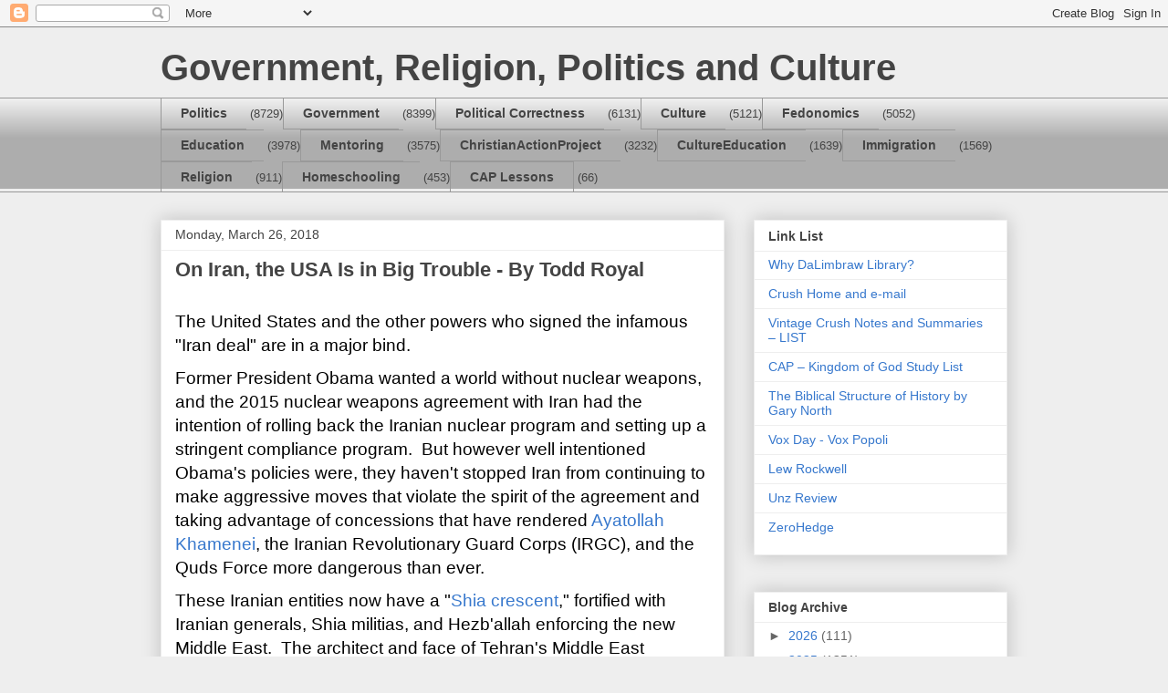

--- FILE ---
content_type: text/html; charset=UTF-8
request_url: https://crushlimbraw.blogspot.com/2018/03/on-iran-usa-is-in-big-trouble-by-todd.html
body_size: 20733
content:
<!DOCTYPE html>
<html class='v2' dir='ltr' lang='en'>
<head>
<link href='https://www.blogger.com/static/v1/widgets/335934321-css_bundle_v2.css' rel='stylesheet' type='text/css'/>
<meta content='width=1100' name='viewport'/>
<meta content='text/html; charset=UTF-8' http-equiv='Content-Type'/>
<meta content='blogger' name='generator'/>
<link href='https://crushlimbraw.blogspot.com/favicon.ico' rel='icon' type='image/x-icon'/>
<link href='http://crushlimbraw.blogspot.com/2018/03/on-iran-usa-is-in-big-trouble-by-todd.html' rel='canonical'/>
<link rel="alternate" type="application/atom+xml" title="Government, Religion, Politics and Culture - Atom" href="https://crushlimbraw.blogspot.com/feeds/posts/default" />
<link rel="alternate" type="application/rss+xml" title="Government, Religion, Politics and Culture - RSS" href="https://crushlimbraw.blogspot.com/feeds/posts/default?alt=rss" />
<link rel="service.post" type="application/atom+xml" title="Government, Religion, Politics and Culture - Atom" href="https://www.blogger.com/feeds/5591884406304543264/posts/default" />

<link rel="alternate" type="application/atom+xml" title="Government, Religion, Politics and Culture - Atom" href="https://crushlimbraw.blogspot.com/feeds/325108749416777318/comments/default" />
<!--Can't find substitution for tag [blog.ieCssRetrofitLinks]-->
<meta content='http://crushlimbraw.blogspot.com/2018/03/on-iran-usa-is-in-big-trouble-by-todd.html' property='og:url'/>
<meta content='On Iran, the USA Is in Big Trouble - By Todd Royal' property='og:title'/>
<meta content='  The United States and the other powers who signed the infamous &quot;Iran deal&quot; are in a major bind.   Former President Obama wanted a world wi...' property='og:description'/>
<title>Government, Religion, Politics and Culture: On Iran, the USA Is in Big Trouble - By Todd Royal</title>
<style id='page-skin-1' type='text/css'><!--
/*
-----------------------------------------------
Blogger Template Style
Name:     Awesome Inc.
Designer: Tina Chen
URL:      tinachen.org
----------------------------------------------- */
/* Content
----------------------------------------------- */
body {
font: normal normal 13px Arial, Tahoma, Helvetica, FreeSans, sans-serif;
color: #444444;
background: #eeeeee none repeat scroll top left;
}
html body .content-outer {
min-width: 0;
max-width: 100%;
width: 100%;
}
a:link {
text-decoration: none;
color: #3778cd;
}
a:visited {
text-decoration: none;
color: #4d469c;
}
a:hover {
text-decoration: underline;
color: #3778cd;
}
.body-fauxcolumn-outer .cap-top {
position: absolute;
z-index: 1;
height: 276px;
width: 100%;
background: transparent none repeat-x scroll top left;
_background-image: none;
}
/* Columns
----------------------------------------------- */
.content-inner {
padding: 0;
}
.header-inner .section {
margin: 0 16px;
}
.tabs-inner .section {
margin: 0 16px;
}
.main-inner {
padding-top: 30px;
}
.main-inner .column-center-inner,
.main-inner .column-left-inner,
.main-inner .column-right-inner {
padding: 0 5px;
}
*+html body .main-inner .column-center-inner {
margin-top: -30px;
}
#layout .main-inner .column-center-inner {
margin-top: 0;
}
/* Header
----------------------------------------------- */
.header-outer {
margin: 0 0 0 0;
background: transparent none repeat scroll 0 0;
}
.Header h1 {
font: normal bold 40px Arial, Tahoma, Helvetica, FreeSans, sans-serif;
color: #444444;
text-shadow: 0 0 -1px #000000;
}
.Header h1 a {
color: #444444;
}
.Header .description {
font: normal normal 14px Arial, Tahoma, Helvetica, FreeSans, sans-serif;
color: #444444;
}
.header-inner .Header .titlewrapper,
.header-inner .Header .descriptionwrapper {
padding-left: 0;
padding-right: 0;
margin-bottom: 0;
}
.header-inner .Header .titlewrapper {
padding-top: 22px;
}
/* Tabs
----------------------------------------------- */
.tabs-outer {
overflow: hidden;
position: relative;
background: #eeeeee url(//www.blogblog.com/1kt/awesomeinc/tabs_gradient_light.png) repeat scroll 0 0;
}
#layout .tabs-outer {
overflow: visible;
}
.tabs-cap-top, .tabs-cap-bottom {
position: absolute;
width: 100%;
border-top: 1px solid #999999;
}
.tabs-cap-bottom {
bottom: 0;
}
.tabs-inner .widget li a {
display: inline-block;
margin: 0;
padding: .6em 1.5em;
font: normal bold 14px Arial, Tahoma, Helvetica, FreeSans, sans-serif;
color: #444444;
border-top: 1px solid #999999;
border-bottom: 1px solid #999999;
border-left: 1px solid #999999;
height: 16px;
line-height: 16px;
}
.tabs-inner .widget li:last-child a {
border-right: 1px solid #999999;
}
.tabs-inner .widget li.selected a, .tabs-inner .widget li a:hover {
background: #666666 url(//www.blogblog.com/1kt/awesomeinc/tabs_gradient_light.png) repeat-x scroll 0 -100px;
color: #ffffff;
}
/* Headings
----------------------------------------------- */
h2 {
font: normal bold 14px Arial, Tahoma, Helvetica, FreeSans, sans-serif;
color: #444444;
}
/* Widgets
----------------------------------------------- */
.main-inner .section {
margin: 0 27px;
padding: 0;
}
.main-inner .column-left-outer,
.main-inner .column-right-outer {
margin-top: 0;
}
#layout .main-inner .column-left-outer,
#layout .main-inner .column-right-outer {
margin-top: 0;
}
.main-inner .column-left-inner,
.main-inner .column-right-inner {
background: transparent none repeat 0 0;
-moz-box-shadow: 0 0 0 rgba(0, 0, 0, .2);
-webkit-box-shadow: 0 0 0 rgba(0, 0, 0, .2);
-goog-ms-box-shadow: 0 0 0 rgba(0, 0, 0, .2);
box-shadow: 0 0 0 rgba(0, 0, 0, .2);
-moz-border-radius: 0;
-webkit-border-radius: 0;
-goog-ms-border-radius: 0;
border-radius: 0;
}
#layout .main-inner .column-left-inner,
#layout .main-inner .column-right-inner {
margin-top: 0;
}
.sidebar .widget {
font: normal normal 14px Arial, Tahoma, Helvetica, FreeSans, sans-serif;
color: #444444;
}
.sidebar .widget a:link {
color: #3778cd;
}
.sidebar .widget a:visited {
color: #4d469c;
}
.sidebar .widget a:hover {
color: #3778cd;
}
.sidebar .widget h2 {
text-shadow: 0 0 -1px #000000;
}
.main-inner .widget {
background-color: #ffffff;
border: 1px solid #eeeeee;
padding: 0 15px 15px;
margin: 20px -16px;
-moz-box-shadow: 0 0 20px rgba(0, 0, 0, .2);
-webkit-box-shadow: 0 0 20px rgba(0, 0, 0, .2);
-goog-ms-box-shadow: 0 0 20px rgba(0, 0, 0, .2);
box-shadow: 0 0 20px rgba(0, 0, 0, .2);
-moz-border-radius: 0;
-webkit-border-radius: 0;
-goog-ms-border-radius: 0;
border-radius: 0;
}
.main-inner .widget h2 {
margin: 0 -15px;
padding: .6em 15px .5em;
border-bottom: 1px solid transparent;
}
.footer-inner .widget h2 {
padding: 0 0 .4em;
border-bottom: 1px solid transparent;
}
.main-inner .widget h2 + div, .footer-inner .widget h2 + div {
border-top: 1px solid #eeeeee;
padding-top: 8px;
}
.main-inner .widget .widget-content {
margin: 0 -15px;
padding: 7px 15px 0;
}
.main-inner .widget ul, .main-inner .widget #ArchiveList ul.flat {
margin: -8px -15px 0;
padding: 0;
list-style: none;
}
.main-inner .widget #ArchiveList {
margin: -8px 0 0;
}
.main-inner .widget ul li, .main-inner .widget #ArchiveList ul.flat li {
padding: .5em 15px;
text-indent: 0;
color: #666666;
border-top: 1px solid #eeeeee;
border-bottom: 1px solid transparent;
}
.main-inner .widget #ArchiveList ul li {
padding-top: .25em;
padding-bottom: .25em;
}
.main-inner .widget ul li:first-child, .main-inner .widget #ArchiveList ul.flat li:first-child {
border-top: none;
}
.main-inner .widget ul li:last-child, .main-inner .widget #ArchiveList ul.flat li:last-child {
border-bottom: none;
}
.post-body {
position: relative;
}
.main-inner .widget .post-body ul {
padding: 0 2.5em;
margin: .5em 0;
list-style: disc;
}
.main-inner .widget .post-body ul li {
padding: 0.25em 0;
margin-bottom: .25em;
color: #444444;
border: none;
}
.footer-inner .widget ul {
padding: 0;
list-style: none;
}
.widget .zippy {
color: #666666;
}
/* Posts
----------------------------------------------- */
body .main-inner .Blog {
padding: 0;
margin-bottom: 1em;
background-color: transparent;
border: none;
-moz-box-shadow: 0 0 0 rgba(0, 0, 0, 0);
-webkit-box-shadow: 0 0 0 rgba(0, 0, 0, 0);
-goog-ms-box-shadow: 0 0 0 rgba(0, 0, 0, 0);
box-shadow: 0 0 0 rgba(0, 0, 0, 0);
}
.main-inner .section:last-child .Blog:last-child {
padding: 0;
margin-bottom: 1em;
}
.main-inner .widget h2.date-header {
margin: 0 -15px 1px;
padding: 0 0 0 0;
font: normal normal 14px Arial, Tahoma, Helvetica, FreeSans, sans-serif;
color: #444444;
background: transparent none no-repeat scroll top left;
border-top: 0 solid #eeeeee;
border-bottom: 1px solid transparent;
-moz-border-radius-topleft: 0;
-moz-border-radius-topright: 0;
-webkit-border-top-left-radius: 0;
-webkit-border-top-right-radius: 0;
border-top-left-radius: 0;
border-top-right-radius: 0;
position: static;
bottom: 100%;
right: 15px;
text-shadow: 0 0 -1px #000000;
}
.main-inner .widget h2.date-header span {
font: normal normal 14px Arial, Tahoma, Helvetica, FreeSans, sans-serif;
display: block;
padding: .5em 15px;
border-left: 0 solid #eeeeee;
border-right: 0 solid #eeeeee;
}
.date-outer {
position: relative;
margin: 30px 0 20px;
padding: 0 15px;
background-color: #ffffff;
border: 1px solid #eeeeee;
-moz-box-shadow: 0 0 20px rgba(0, 0, 0, .2);
-webkit-box-shadow: 0 0 20px rgba(0, 0, 0, .2);
-goog-ms-box-shadow: 0 0 20px rgba(0, 0, 0, .2);
box-shadow: 0 0 20px rgba(0, 0, 0, .2);
-moz-border-radius: 0;
-webkit-border-radius: 0;
-goog-ms-border-radius: 0;
border-radius: 0;
}
.date-outer:first-child {
margin-top: 0;
}
.date-outer:last-child {
margin-bottom: 20px;
-moz-border-radius-bottomleft: 0;
-moz-border-radius-bottomright: 0;
-webkit-border-bottom-left-radius: 0;
-webkit-border-bottom-right-radius: 0;
-goog-ms-border-bottom-left-radius: 0;
-goog-ms-border-bottom-right-radius: 0;
border-bottom-left-radius: 0;
border-bottom-right-radius: 0;
}
.date-posts {
margin: 0 -15px;
padding: 0 15px;
clear: both;
}
.post-outer, .inline-ad {
border-top: 1px solid #eeeeee;
margin: 0 -15px;
padding: 15px 15px;
}
.post-outer {
padding-bottom: 10px;
}
.post-outer:first-child {
padding-top: 0;
border-top: none;
}
.post-outer:last-child, .inline-ad:last-child {
border-bottom: none;
}
.post-body {
position: relative;
}
.post-body img {
padding: 8px;
background: transparent;
border: 1px solid transparent;
-moz-box-shadow: 0 0 0 rgba(0, 0, 0, .2);
-webkit-box-shadow: 0 0 0 rgba(0, 0, 0, .2);
box-shadow: 0 0 0 rgba(0, 0, 0, .2);
-moz-border-radius: 0;
-webkit-border-radius: 0;
border-radius: 0;
}
h3.post-title, h4 {
font: normal bold 22px Arial, Tahoma, Helvetica, FreeSans, sans-serif;
color: #444444;
}
h3.post-title a {
font: normal bold 22px Arial, Tahoma, Helvetica, FreeSans, sans-serif;
color: #444444;
}
h3.post-title a:hover {
color: #3778cd;
text-decoration: underline;
}
.post-header {
margin: 0 0 1em;
}
.post-body {
line-height: 1.4;
}
.post-outer h2 {
color: #444444;
}
.post-footer {
margin: 1.5em 0 0;
}
#blog-pager {
padding: 15px;
font-size: 120%;
background-color: #ffffff;
border: 1px solid #eeeeee;
-moz-box-shadow: 0 0 20px rgba(0, 0, 0, .2);
-webkit-box-shadow: 0 0 20px rgba(0, 0, 0, .2);
-goog-ms-box-shadow: 0 0 20px rgba(0, 0, 0, .2);
box-shadow: 0 0 20px rgba(0, 0, 0, .2);
-moz-border-radius: 0;
-webkit-border-radius: 0;
-goog-ms-border-radius: 0;
border-radius: 0;
-moz-border-radius-topleft: 0;
-moz-border-radius-topright: 0;
-webkit-border-top-left-radius: 0;
-webkit-border-top-right-radius: 0;
-goog-ms-border-top-left-radius: 0;
-goog-ms-border-top-right-radius: 0;
border-top-left-radius: 0;
border-top-right-radius-topright: 0;
margin-top: 1em;
}
.blog-feeds, .post-feeds {
margin: 1em 0;
text-align: center;
color: #444444;
}
.blog-feeds a, .post-feeds a {
color: #3778cd;
}
.blog-feeds a:visited, .post-feeds a:visited {
color: #4d469c;
}
.blog-feeds a:hover, .post-feeds a:hover {
color: #3778cd;
}
.post-outer .comments {
margin-top: 2em;
}
/* Comments
----------------------------------------------- */
.comments .comments-content .icon.blog-author {
background-repeat: no-repeat;
background-image: url([data-uri]);
}
.comments .comments-content .loadmore a {
border-top: 1px solid #999999;
border-bottom: 1px solid #999999;
}
.comments .continue {
border-top: 2px solid #999999;
}
/* Footer
----------------------------------------------- */
.footer-outer {
margin: -20px 0 -1px;
padding: 20px 0 0;
color: #444444;
overflow: hidden;
}
.footer-fauxborder-left {
border-top: 1px solid #eeeeee;
background: #ffffff none repeat scroll 0 0;
-moz-box-shadow: 0 0 20px rgba(0, 0, 0, .2);
-webkit-box-shadow: 0 0 20px rgba(0, 0, 0, .2);
-goog-ms-box-shadow: 0 0 20px rgba(0, 0, 0, .2);
box-shadow: 0 0 20px rgba(0, 0, 0, .2);
margin: 0 -20px;
}
/* Mobile
----------------------------------------------- */
body.mobile {
background-size: auto;
}
.mobile .body-fauxcolumn-outer {
background: transparent none repeat scroll top left;
}
*+html body.mobile .main-inner .column-center-inner {
margin-top: 0;
}
.mobile .main-inner .widget {
padding: 0 0 15px;
}
.mobile .main-inner .widget h2 + div,
.mobile .footer-inner .widget h2 + div {
border-top: none;
padding-top: 0;
}
.mobile .footer-inner .widget h2 {
padding: 0.5em 0;
border-bottom: none;
}
.mobile .main-inner .widget .widget-content {
margin: 0;
padding: 7px 0 0;
}
.mobile .main-inner .widget ul,
.mobile .main-inner .widget #ArchiveList ul.flat {
margin: 0 -15px 0;
}
.mobile .main-inner .widget h2.date-header {
right: 0;
}
.mobile .date-header span {
padding: 0.4em 0;
}
.mobile .date-outer:first-child {
margin-bottom: 0;
border: 1px solid #eeeeee;
-moz-border-radius-topleft: 0;
-moz-border-radius-topright: 0;
-webkit-border-top-left-radius: 0;
-webkit-border-top-right-radius: 0;
-goog-ms-border-top-left-radius: 0;
-goog-ms-border-top-right-radius: 0;
border-top-left-radius: 0;
border-top-right-radius: 0;
}
.mobile .date-outer {
border-color: #eeeeee;
border-width: 0 1px 1px;
}
.mobile .date-outer:last-child {
margin-bottom: 0;
}
.mobile .main-inner {
padding: 0;
}
.mobile .header-inner .section {
margin: 0;
}
.mobile .post-outer, .mobile .inline-ad {
padding: 5px 0;
}
.mobile .tabs-inner .section {
margin: 0 10px;
}
.mobile .main-inner .widget h2 {
margin: 0;
padding: 0;
}
.mobile .main-inner .widget h2.date-header span {
padding: 0;
}
.mobile .main-inner .widget .widget-content {
margin: 0;
padding: 7px 0 0;
}
.mobile #blog-pager {
border: 1px solid transparent;
background: #ffffff none repeat scroll 0 0;
}
.mobile .main-inner .column-left-inner,
.mobile .main-inner .column-right-inner {
background: transparent none repeat 0 0;
-moz-box-shadow: none;
-webkit-box-shadow: none;
-goog-ms-box-shadow: none;
box-shadow: none;
}
.mobile .date-posts {
margin: 0;
padding: 0;
}
.mobile .footer-fauxborder-left {
margin: 0;
border-top: inherit;
}
.mobile .main-inner .section:last-child .Blog:last-child {
margin-bottom: 0;
}
.mobile-index-contents {
color: #444444;
}
.mobile .mobile-link-button {
background: #3778cd url(//www.blogblog.com/1kt/awesomeinc/tabs_gradient_light.png) repeat scroll 0 0;
}
.mobile-link-button a:link, .mobile-link-button a:visited {
color: #ffffff;
}
.mobile .tabs-inner .PageList .widget-content {
background: transparent;
border-top: 1px solid;
border-color: #999999;
color: #444444;
}
.mobile .tabs-inner .PageList .widget-content .pagelist-arrow {
border-left: 1px solid #999999;
}

--></style>
<style id='template-skin-1' type='text/css'><!--
body {
min-width: 960px;
}
.content-outer, .content-fauxcolumn-outer, .region-inner {
min-width: 960px;
max-width: 960px;
_width: 960px;
}
.main-inner .columns {
padding-left: 0;
padding-right: 310px;
}
.main-inner .fauxcolumn-center-outer {
left: 0;
right: 310px;
/* IE6 does not respect left and right together */
_width: expression(this.parentNode.offsetWidth -
parseInt("0") -
parseInt("310px") + 'px');
}
.main-inner .fauxcolumn-left-outer {
width: 0;
}
.main-inner .fauxcolumn-right-outer {
width: 310px;
}
.main-inner .column-left-outer {
width: 0;
right: 100%;
margin-left: -0;
}
.main-inner .column-right-outer {
width: 310px;
margin-right: -310px;
}
#layout {
min-width: 0;
}
#layout .content-outer {
min-width: 0;
width: 800px;
}
#layout .region-inner {
min-width: 0;
width: auto;
}
body#layout div.add_widget {
padding: 8px;
}
body#layout div.add_widget a {
margin-left: 32px;
}
--></style>
<link href='https://www.blogger.com/dyn-css/authorization.css?targetBlogID=5591884406304543264&amp;zx=a1df03f2-5990-4a60-a7a7-325d4431c947' media='none' onload='if(media!=&#39;all&#39;)media=&#39;all&#39;' rel='stylesheet'/><noscript><link href='https://www.blogger.com/dyn-css/authorization.css?targetBlogID=5591884406304543264&amp;zx=a1df03f2-5990-4a60-a7a7-325d4431c947' rel='stylesheet'/></noscript>
<meta name='google-adsense-platform-account' content='ca-host-pub-1556223355139109'/>
<meta name='google-adsense-platform-domain' content='blogspot.com'/>

</head>
<body class='loading variant-light'>
<div class='navbar section' id='navbar' name='Navbar'><div class='widget Navbar' data-version='1' id='Navbar1'><script type="text/javascript">
    function setAttributeOnload(object, attribute, val) {
      if(window.addEventListener) {
        window.addEventListener('load',
          function(){ object[attribute] = val; }, false);
      } else {
        window.attachEvent('onload', function(){ object[attribute] = val; });
      }
    }
  </script>
<div id="navbar-iframe-container"></div>
<script type="text/javascript" src="https://apis.google.com/js/platform.js"></script>
<script type="text/javascript">
      gapi.load("gapi.iframes:gapi.iframes.style.bubble", function() {
        if (gapi.iframes && gapi.iframes.getContext) {
          gapi.iframes.getContext().openChild({
              url: 'https://www.blogger.com/navbar/5591884406304543264?po\x3d325108749416777318\x26origin\x3dhttps://crushlimbraw.blogspot.com',
              where: document.getElementById("navbar-iframe-container"),
              id: "navbar-iframe"
          });
        }
      });
    </script><script type="text/javascript">
(function() {
var script = document.createElement('script');
script.type = 'text/javascript';
script.src = '//pagead2.googlesyndication.com/pagead/js/google_top_exp.js';
var head = document.getElementsByTagName('head')[0];
if (head) {
head.appendChild(script);
}})();
</script>
</div></div>
<div class='body-fauxcolumns'>
<div class='fauxcolumn-outer body-fauxcolumn-outer'>
<div class='cap-top'>
<div class='cap-left'></div>
<div class='cap-right'></div>
</div>
<div class='fauxborder-left'>
<div class='fauxborder-right'></div>
<div class='fauxcolumn-inner'>
</div>
</div>
<div class='cap-bottom'>
<div class='cap-left'></div>
<div class='cap-right'></div>
</div>
</div>
</div>
<div class='content'>
<div class='content-fauxcolumns'>
<div class='fauxcolumn-outer content-fauxcolumn-outer'>
<div class='cap-top'>
<div class='cap-left'></div>
<div class='cap-right'></div>
</div>
<div class='fauxborder-left'>
<div class='fauxborder-right'></div>
<div class='fauxcolumn-inner'>
</div>
</div>
<div class='cap-bottom'>
<div class='cap-left'></div>
<div class='cap-right'></div>
</div>
</div>
</div>
<div class='content-outer'>
<div class='content-cap-top cap-top'>
<div class='cap-left'></div>
<div class='cap-right'></div>
</div>
<div class='fauxborder-left content-fauxborder-left'>
<div class='fauxborder-right content-fauxborder-right'></div>
<div class='content-inner'>
<header>
<div class='header-outer'>
<div class='header-cap-top cap-top'>
<div class='cap-left'></div>
<div class='cap-right'></div>
</div>
<div class='fauxborder-left header-fauxborder-left'>
<div class='fauxborder-right header-fauxborder-right'></div>
<div class='region-inner header-inner'>
<div class='header section' id='header' name='Header'><div class='widget Header' data-version='1' id='Header1'>
<div id='header-inner'>
<div class='titlewrapper'>
<h1 class='title'>
<a href='https://crushlimbraw.blogspot.com/'>
Government, Religion, Politics and Culture
</a>
</h1>
</div>
<div class='descriptionwrapper'>
<p class='description'><span>
</span></p>
</div>
</div>
</div></div>
</div>
</div>
<div class='header-cap-bottom cap-bottom'>
<div class='cap-left'></div>
<div class='cap-right'></div>
</div>
</div>
</header>
<div class='tabs-outer'>
<div class='tabs-cap-top cap-top'>
<div class='cap-left'></div>
<div class='cap-right'></div>
</div>
<div class='fauxborder-left tabs-fauxborder-left'>
<div class='fauxborder-right tabs-fauxborder-right'></div>
<div class='region-inner tabs-inner'>
<div class='tabs section' id='crosscol' name='Cross-Column'><div class='widget Label' data-version='1' id='Label1'>
<h2>Labels</h2>
<div class='widget-content list-label-widget-content'>
<ul>
<li>
<a dir='ltr' href='https://crushlimbraw.blogspot.com/search/label/Politics'>Politics</a>
<span dir='ltr'>(8729)</span>
</li>
<li>
<a dir='ltr' href='https://crushlimbraw.blogspot.com/search/label/Government'>Government</a>
<span dir='ltr'>(8399)</span>
</li>
<li>
<a dir='ltr' href='https://crushlimbraw.blogspot.com/search/label/Political%20Correctness'>Political Correctness</a>
<span dir='ltr'>(6131)</span>
</li>
<li>
<a dir='ltr' href='https://crushlimbraw.blogspot.com/search/label/Culture'>Culture</a>
<span dir='ltr'>(5121)</span>
</li>
<li>
<a dir='ltr' href='https://crushlimbraw.blogspot.com/search/label/Fedonomics'>Fedonomics</a>
<span dir='ltr'>(5052)</span>
</li>
<li>
<a dir='ltr' href='https://crushlimbraw.blogspot.com/search/label/Education'>Education</a>
<span dir='ltr'>(3978)</span>
</li>
<li>
<a dir='ltr' href='https://crushlimbraw.blogspot.com/search/label/Mentoring'>Mentoring</a>
<span dir='ltr'>(3575)</span>
</li>
<li>
<a dir='ltr' href='https://crushlimbraw.blogspot.com/search/label/ChristianActionProject'>ChristianActionProject</a>
<span dir='ltr'>(3232)</span>
</li>
<li>
<a dir='ltr' href='https://crushlimbraw.blogspot.com/search/label/CultureEducation'>CultureEducation</a>
<span dir='ltr'>(1639)</span>
</li>
<li>
<a dir='ltr' href='https://crushlimbraw.blogspot.com/search/label/Immigration'>Immigration</a>
<span dir='ltr'>(1569)</span>
</li>
<li>
<a dir='ltr' href='https://crushlimbraw.blogspot.com/search/label/Religion'>Religion</a>
<span dir='ltr'>(911)</span>
</li>
<li>
<a dir='ltr' href='https://crushlimbraw.blogspot.com/search/label/Homeschooling'>Homeschooling</a>
<span dir='ltr'>(453)</span>
</li>
<li>
<a dir='ltr' href='https://crushlimbraw.blogspot.com/search/label/CAP%20Lessons'>CAP Lessons</a>
<span dir='ltr'>(66)</span>
</li>
</ul>
<div class='clear'></div>
</div>
</div></div>
<div class='tabs no-items section' id='crosscol-overflow' name='Cross-Column 2'></div>
</div>
</div>
<div class='tabs-cap-bottom cap-bottom'>
<div class='cap-left'></div>
<div class='cap-right'></div>
</div>
</div>
<div class='main-outer'>
<div class='main-cap-top cap-top'>
<div class='cap-left'></div>
<div class='cap-right'></div>
</div>
<div class='fauxborder-left main-fauxborder-left'>
<div class='fauxborder-right main-fauxborder-right'></div>
<div class='region-inner main-inner'>
<div class='columns fauxcolumns'>
<div class='fauxcolumn-outer fauxcolumn-center-outer'>
<div class='cap-top'>
<div class='cap-left'></div>
<div class='cap-right'></div>
</div>
<div class='fauxborder-left'>
<div class='fauxborder-right'></div>
<div class='fauxcolumn-inner'>
</div>
</div>
<div class='cap-bottom'>
<div class='cap-left'></div>
<div class='cap-right'></div>
</div>
</div>
<div class='fauxcolumn-outer fauxcolumn-left-outer'>
<div class='cap-top'>
<div class='cap-left'></div>
<div class='cap-right'></div>
</div>
<div class='fauxborder-left'>
<div class='fauxborder-right'></div>
<div class='fauxcolumn-inner'>
</div>
</div>
<div class='cap-bottom'>
<div class='cap-left'></div>
<div class='cap-right'></div>
</div>
</div>
<div class='fauxcolumn-outer fauxcolumn-right-outer'>
<div class='cap-top'>
<div class='cap-left'></div>
<div class='cap-right'></div>
</div>
<div class='fauxborder-left'>
<div class='fauxborder-right'></div>
<div class='fauxcolumn-inner'>
</div>
</div>
<div class='cap-bottom'>
<div class='cap-left'></div>
<div class='cap-right'></div>
</div>
</div>
<!-- corrects IE6 width calculation -->
<div class='columns-inner'>
<div class='column-center-outer'>
<div class='column-center-inner'>
<div class='main section' id='main' name='Main'><div class='widget Blog' data-version='1' id='Blog1'>
<div class='blog-posts hfeed'>

          <div class="date-outer">
        
<h2 class='date-header'><span>Monday, March 26, 2018</span></h2>

          <div class="date-posts">
        
<div class='post-outer'>
<div class='post hentry uncustomized-post-template' itemprop='blogPost' itemscope='itemscope' itemtype='http://schema.org/BlogPosting'>
<meta content='5591884406304543264' itemprop='blogId'/>
<meta content='325108749416777318' itemprop='postId'/>
<a name='325108749416777318'></a>
<h3 class='post-title entry-title' itemprop='name'>
On Iran, the USA Is in Big Trouble - By Todd Royal
</h3>
<div class='post-header'>
<div class='post-header-line-1'></div>
</div>
<div class='post-body entry-content' id='post-body-325108749416777318' itemprop='description articleBody'>
<br />
<div style="margin-bottom: 7.5pt; margin-left: 0in; margin-right: 0in; margin-top: 0in;">
<span style="color: black; font-size: 14.0pt;">The United States and the other powers who
signed the infamous "Iran deal" are in a major bind.</span><span style="color: black; font-family: &quot;Trebuchet MS&quot;,&quot;sans-serif&quot;; font-size: 14.0pt;"><o:p></o:p></span></div>
<div style="-webkit-text-stroke-width: 0px; font-variant-caps: normal; font-variant-ligatures: normal; margin-bottom: 7.5pt; margin-left: 0in; margin-right: 0in; margin-top: 0in; orphans: 2; text-align: start; text-decoration-color: initial; text-decoration-style: initial; widows: 2; word-spacing: 0px;">
<span style="color: black; font-size: 14.0pt;">Former President Obama wanted a world without nuclear weapons, and
the 2015 nuclear weapons agreement with Iran had the intention of rolling back
the Iranian nuclear program and setting up a stringent compliance
program.&nbsp;&nbsp;But however well intentioned Obama's policies were, they
haven't stopped Iran from continuing to make aggressive moves that violate the
spirit of the agreement and taking advantage of concessions that have
rendered&nbsp;<a href="https://www.reuters.com/article/us-iran-politics-khamenei/iran-played-significant-role-in-defeating-islamic-state-in-region-supreme-leader-idUSKBN1GX207">Ayatollah
Khamenei</a>, the Iranian Revolutionary Guard Corps (IRGC), and the Quds Force
more dangerous than ever.</span><span style="color: black; font-family: &quot;Trebuchet MS&quot;,&quot;sans-serif&quot;; font-size: 14.0pt;"><o:p></o:p></span></div>
<div style="-webkit-text-stroke-width: 0px; font-variant-caps: normal; font-variant-ligatures: normal; margin-bottom: 7.5pt; margin-left: 0in; margin-right: 0in; margin-top: 0in; orphans: 2; text-align: start; text-decoration-color: initial; text-decoration-style: initial; widows: 2; word-spacing: 0px;">
<span style="color: black; font-size: 14.0pt;">These Iranian entities now have a "<a href="https://www.washingtontimes.com/news/2017/dec/5/irans-shiite-crescent-across-middle-east-nearly-bu/">Shia
crescent</a>," fortified with Iranian generals, Shia militias, and
Hezb'allah enforcing the new Middle East.&nbsp;&nbsp;The architect and face of
Tehran's Middle East ambitions and newfound global clout is&nbsp;<a href="https://www.wsj.com/articles/iran-generals-profile-rises-as-tehran-flexes-mideast-muscle-1519128000?emailToken=9d378d8823392f044951c6f97d0dfb6cBHcXX3OEgm677hspA2V%2F1DTW5XNeQObYQh4tgQClghixFkGSd%2Fm%2BymXEmrkOW4qdCd7%2Bq8rY9FawoKgdg3IYAiD0zijgnVxEpoiUcNwG3HcU2EfeOUJKvzJjKc7D2kZO">General
Qassem Soleimani</a>, whom U.S. officials credit with thousands of American
soldiers deaths.&nbsp;&nbsp;It's uncertain if General Soleimani controls Iran's
cyber-attacks on the west, but the U.S. Justice Department in late March&nbsp;<a href="https://www.yahoo.com/news/trump-administration-charges-iranians-international-cyber-theft-140804565.html">charged</a>:
"nine Iranians and an Iranian company for attempting to hack into hundreds
of universities worldwide, dozens of companies, and parts of the U.S.
government, on behalf of Tehran's government."&nbsp;&nbsp;The Justice
Department described the attacks as "one of the largest state-sponsored
hacks ever prosecuted."</span><span style="color: black; font-family: &quot;Trebuchet MS&quot;,&quot;sans-serif&quot;; font-size: 14.0pt;"><o:p></o:p></span></div>
<div style="-webkit-text-stroke-width: 0px; font-variant-caps: normal; font-variant-ligatures: normal; margin-bottom: 7.5pt; margin-left: 0in; margin-right: 0in; margin-top: 0in; orphans: 2; text-align: start; text-decoration-color: initial; text-decoration-style: initial; widows: 2; word-spacing: 0px;">
<span style="color: black; font-size: 14.0pt;">Here's what decades of Iranian aggression, Western appeasement,
and believing that Iran will integrate into the world community has
wrought.&nbsp;&nbsp;Iran went all in to save Assad against democracy-seeking
rebels in Syria, and&nbsp;<a href="https://www.foreignaffairs.com/articles/syria/2018-02-27/why-civil-wars-are-lasting-longer">according</a>&nbsp;to&nbsp;<em>Foreign
Affairs</em>:</span><span style="color: black; font-family: &quot;Trebuchet MS&quot;,&quot;sans-serif&quot;; font-size: 14.0pt;"><o:p></o:p></span></div>
<div style="background: whitesmoke; font-size: inherit !important; margin-bottom: 7.5pt; margin-left: 0in; margin-right: 0in; margin-top: 0in;">
<span style="color: black; font-size: 14.0pt;">Roughly 400,000 people have been killed, 5.5 million have
fled Syria, and 6 million are internally displaced.&nbsp;&nbsp;The UN estimates
13 million Syrians need humanitarian assistance.</span><span style="color: black; font-family: &quot;Trebuchet MS&quot;,&quot;sans-serif&quot;; font-size: 14.0pt;"><o:p></o:p></span></div>
<div style="-webkit-text-stroke-width: 0px; font-variant-caps: normal; font-variant-ligatures: normal; margin-bottom: 7.5pt; margin-left: 0in; margin-right: 0in; margin-top: 0in; orphans: 2; text-align: start; text-decoration-color: initial; text-decoration-style: initial; widows: 2; word-spacing: 0px;">
<span style="color: black; font-size: 14.0pt;">The Iran nuclear deal was supposed to curb these hegemonic
behaviors and lead to economic integration.&nbsp;&nbsp;Instead, an Iranian
airline&nbsp;<a href="https://www.wsj.com/articles/u-s-sanctions-triggered-by-plane-sale-to-irans-mahan-air-1432250073">under
U.S. sanctions</a>&nbsp;violated the nuclear agreement by "ferrying
weapons and fighters into Syria repeatedly and bought U.S.-made jet engines and
parts through&nbsp;<a href="https://www.wsj.com/articles/iranian-airline-under-sanctions-bought-u-s-jet-parts-through-front-firms-1519041600">Turkish
front companies</a>, investigators said in a mid-February recent government
filing."</span><span style="color: black; font-family: &quot;Trebuchet MS&quot;,&quot;sans-serif&quot;; font-size: 14.0pt;"><o:p></o:p></span></div>
<div style="-webkit-text-stroke-width: 0px; font-variant-caps: normal; font-variant-ligatures: normal; margin-bottom: 7.5pt; margin-left: 0in; margin-right: 0in; margin-top: 0in; orphans: 2; text-align: start; text-decoration-color: initial; text-decoration-style: initial; widows: 2; word-spacing: 0px;">
<span style="color: black; font-size: 14.0pt;">And Syria is only getting worse.&nbsp;&nbsp;Intelligence has
surfaced that U.S. officials are now monitoring&nbsp;<a href="https://en.zamanalwsl.net/news/article/33363/">regional reports</a>&nbsp;that,
with Iranian assistance:</span><span style="color: black; font-family: &quot;Trebuchet MS&quot;,&quot;sans-serif&quot;; font-size: 14.0pt;"><o:p></o:p></span></div>
<div style="background: whitesmoke; font-size: inherit !important; margin-bottom: 7.5pt; margin-left: 0in; margin-right: 0in; margin-top: 0in;">
<span style="color: black; font-size: 14.0pt;">North Korea has neared completion of the construction of an
underground military base located near Qardaha in Syria, the hometown of
President Assad, that could be used for advanced weaponry and nuclear-related
work.</span><span style="color: black; font-family: &quot;Trebuchet MS&quot;,&quot;sans-serif&quot;; font-size: 14.0pt;"><o:p></o:p></span></div>
<div style="-webkit-text-stroke-width: 0px; font-variant-caps: normal; font-variant-ligatures: normal; margin-bottom: 7.5pt; margin-left: 0in; margin-right: 0in; margin-top: 0in; orphans: 2; text-align: start; text-decoration-color: initial; text-decoration-style: initial; widows: 2; word-spacing: 0px;">
<span style="color: black; font-size: 14.0pt;">Moreover, Syrian news outlet Zaman Al Wasi has&nbsp;<a href="http://freebeacon.com/national-security/u-s-monitoring-possible-north-korean-military-base-syria/">reported</a>&nbsp;that
"according to satellite images and a military source the underground
facility has been under construction since the beginning of the Syrian
revolution in March 2011."&nbsp;&nbsp;The U.S. State Department has
monitored and condemned North Korea for&nbsp;<a href="https://edition.cnn.com/2018/02/27/politics/north-korea-syria-chemical-weapons/index.html">providing
Assad</a>&nbsp;with chemical weapons while knowing that Iran is the main
supporter, along with its proxy, Hezb'allah, of the Syrian regime.</span><span style="color: black; font-family: &quot;Trebuchet MS&quot;,&quot;sans-serif&quot;; font-size: 14.0pt;"><o:p></o:p></span></div>
<div style="-webkit-text-stroke-width: 0px; font-variant-caps: normal; font-variant-ligatures: normal; margin-bottom: 7.5pt; margin-left: 0in; margin-right: 0in; margin-top: 0in; orphans: 2; text-align: start; text-decoration-color: initial; text-decoration-style: initial; widows: 2; word-spacing: 0px;">
<span style="color: black; font-size: 14.0pt;">Geopolitical realism leads one to infer that the&nbsp;<a href="https://in.reuters.com/article/us-usa-israel/trump-netanyahu-meeting-is-chance-to-project-common-front-vs-iran-idINKBN1GH0KZ">recent</a>&nbsp;Trump-Netanyahu
meeting wasn't about working toward Israeli-Palestinian peace or a solution to
Syria; instead, it was "how to show a common front versus
Iran."&nbsp;&nbsp;These are only some of the issues with Iran that have
made President Trump want to completely change or scrap the 2015 nuclear deal
entirely.&nbsp;&nbsp;Israel and the U.S. are also attempting to come up with a
cogent, proportional response to Iran's&nbsp;<a href="https://www.yahoo.com/news/iran-threatens-flatten-tel-aviv-162818364.html">recent
threats</a>&nbsp;against Israel, Tel Aviv, and Netanyahu along with Iran's
lethal ballistic missile program.</span><span style="color: black; font-family: &quot;Trebuchet MS&quot;,&quot;sans-serif&quot;; font-size: 14.0pt;"><o:p></o:p></span></div>
<div style="-webkit-text-stroke-width: 0px; font-variant-caps: normal; font-variant-ligatures: normal; margin-bottom: 7.5pt; margin-left: 0in; margin-right: 0in; margin-top: 0in; orphans: 2; text-align: start; text-decoration-color: initial; text-decoration-style: initial; widows: 2; word-spacing: 0px;">
<span style="color: black; font-size: 14.0pt;">The bone-chilling scenario is where Israel backs up its "<a href="https://www.algemeiner.com/2017/04/26/israel-and-the-meaning-of-never-again/">never
again</a>" slogan over the Holocaust and decides to use nuclear weaponry
as a first strike option against Iran.&nbsp;&nbsp;Never again means never
again, and "the epicenter of genocidal Jew-hatred" begins in Iran.</span><span style="color: black; font-family: &quot;Trebuchet MS&quot;,&quot;sans-serif&quot;; font-size: 14.0pt;"><o:p></o:p></span></div>
<div style="-webkit-text-stroke-width: 0px; font-variant-caps: normal; font-variant-ligatures: normal; margin-bottom: 7.5pt; margin-left: 0in; margin-right: 0in; margin-top: 0in; orphans: 2; text-align: start; text-decoration-color: initial; text-decoration-style: initial; widows: 2; word-spacing: 0px;">
<span style="color: black; font-size: 14.0pt;">It was the West, led by the Obama administration, that erupted
these troubles through cutting off crippling sanctions for engagement at all
costs &#8211; from<a href="http://www.weeklystandard.com/the-big-reveal-the-story-of-how-470000-documents-from-osama-bin-ladens-compound-finally-got-into-the-open/article/2010324">knowing</a>&nbsp;and
allowing Osama bin Laden, his family, and his close associates safe haven and
passage in and out of Iran to "the Obama administration hobbling a covert
initiative (by the U.S. Drug Enforcement Agency) that tracked Hezb'allah's web
of criminal activities, allowing millions of dollars to fall into the hands of
Iran-backed militias,"&nbsp;<a href="https://www.politico.com/interactives/2017/obama-hezbollah-drug-trafficking-investigation/">according
to a Politico report</a>.</span><span style="color: black; font-family: &quot;Trebuchet MS&quot;,&quot;sans-serif&quot;; font-size: 14.0pt;"><o:p></o:p></span></div>
<div style="-webkit-text-stroke-width: 0px; font-variant-caps: normal; font-variant-ligatures: normal; margin-bottom: 7.5pt; margin-left: 0in; margin-right: 0in; margin-top: 0in; orphans: 2; text-align: start; text-decoration-color: initial; text-decoration-style: initial; widows: 2; word-spacing: 0px;">
<span style="color: black; font-size: 14.0pt;">Further, an effort by former&nbsp;<a href="http://thehill.com/opinion/national-security/366197-now-theres-no-denying-it-obamas-failed-iran-deal-wasnt-worth-the">President
Obama</a>&nbsp;to bury Iran-sanctioned Hezb'allah activities was born of the
desire for a historic presidential legacy that a nuclear deal with Iran would
produce.&nbsp;&nbsp;The former administration also paid Iran $1.7 billion to
release five Americans held by Iran, and the regime was allowed to do this
without any repercussions.&nbsp;&nbsp;Even worse, according to&nbsp;<a href="https://www.washingtontimes.com/news/2018/feb/7/inside-the-ring-obama-era-cash-traced-to-iran-back/">The
Washington Times</a>, the U.S. government discovered that the money ended up,
"with Hezbollah, and the Quds Force, which has an extensive history
of&nbsp;<a href="https://english.alarabiya.net/en/features/2017/10/20/Quds-Force-Extensive-Record-of-Assassinations-Bombings.html">state-sponsored
terrorism</a>, and Houthi rebels in Yemen fighting the Saudi monarchy and
government."</span><span style="color: black; font-family: &quot;Trebuchet MS&quot;,&quot;sans-serif&quot;; font-size: 14.0pt;"><o:p></o:p></span></div>
<div style="-webkit-text-stroke-width: 0px; font-variant-caps: normal; font-variant-ligatures: normal; margin-bottom: 7.5pt; margin-left: 0in; margin-right: 0in; margin-top: 0in; orphans: 2; text-align: start; text-decoration-color: initial; text-decoration-style: initial; widows: 2; word-spacing: 0px;">
<span style="color: black; font-size: 14.0pt;">Energy is where Western officials have some of their greatest
concerns.&nbsp;&nbsp;The U.S., Britain, France, and Germany are&nbsp;<a href="https://oilprice.com/Energy/Energy-General/Oil-Rebounds-Despite-Trade-War-Fears.html">working</a>&nbsp;to
amend the Iran deal over worries that Iran's recalcitrant actions will drive up
oil prices.&nbsp;&nbsp;Trump nominating hawkish Iran skeptic John Bolton as his
new national security adviser doesn't bode well for lower energy
prices.&nbsp;&nbsp;Nor does Iran's "<a href="https://oilprice.com/Geopolitics/International/Irans-Elaborate-Sanction-Skirting-Scheme.html">elaborate
oil sanction-skirting scheme</a>" alleviate fears that Iran is using its
oil and natural gas reserves as a weapon the way Russia&nbsp;<a href="https://www.nytimes.com/2017/10/29/business/energy-environment/russia-venezula-oil-rosneft.html">weaponized</a>&nbsp;state-run
oil company Rosneft.&nbsp;&nbsp;Bloomberg did an extensive story on Iran
skirting oil sanctions&nbsp;<a href="https://www.bloomberg.com/news/articles/2017-11-29/the-odyssey-of-a-turkish-trader-now-spilling-his-secrets-in-u-s">here</a>.</span><span style="color: black; font-family: &quot;Trebuchet MS&quot;,&quot;sans-serif&quot;; font-size: 14.0pt;"><o:p></o:p></span></div>
<div style="-webkit-text-stroke-width: 0px; font-variant-caps: normal; font-variant-ligatures: normal; margin-bottom: 7.5pt; margin-left: 0in; margin-right: 0in; margin-top: 0in; orphans: 2; text-align: start; text-decoration-color: initial; text-decoration-style: initial; widows: 2; word-spacing: 0px;">
<span style="color: black; font-size: 14.0pt;">Returning to Hezb'allah, Iran, and Israel, Hezb'allah secretary
general Hassan Nasrallah in a televised address in late February warned Israel
about its claim to an oil and gas field off the southern coast of Lebanon
called Block 9.&nbsp;&nbsp;Nasrallah<a href="https://oilprice.com/Geopolitics/Middle-East/Hezbollah-Leader-Threatens-To-Disable-Disputed-Israeli-Gas-Rigs.html">said</a>,
"Hezbollah could disable Israel's offshore oil installations within hours."&nbsp;&nbsp;With
oil and natural gas being the backbone of world and Middle Eastern economies,
this type of inflammatory rhetoric has caused Israel to&nbsp;<a href="https://www.reuters.com/article/us-natgas-lebanon-israel/israel-lebanon-clash-over-offshore-energy-raising-tensions-idUSKBN1FK1J0">warn</a>&nbsp;Lebanon,
Iran, Hezb'allah and international oil and gas companies from participating in
any activity that doesn't recognize Israel's maritime rights and territorial
waters.&nbsp;&nbsp;Hezb'allah activists in Lebanon are now&nbsp;<a href="https://www.ynetnews.com/articles/0,7340,L-5094365,00.html">fanning the
flames</a>&nbsp;over these disputed oil and gas sites that could cause another
war to break out between Hezb'allah and Israel and spike oil and gas prices to
levels not seen since 2014, when $100-a-barrel oil was the norm.</span><span style="color: black; font-family: &quot;Trebuchet MS&quot;,&quot;sans-serif&quot;; font-size: 14.0pt;"><o:p></o:p></span></div>
<div style="-webkit-text-stroke-width: 0px; font-variant-caps: normal; font-variant-ligatures: normal; margin-bottom: 7.5pt; margin-left: 0in; margin-right: 0in; margin-top: 0in; orphans: 2; text-align: start; text-decoration-color: initial; text-decoration-style: initial; widows: 2; word-spacing: 0px;">
<span style="color: black; font-size: 14.0pt;">But whom do you believe about Iran's actions since before and
after the nuclear deal?&nbsp;&nbsp;On one side is Vali Nasr, dean of advanced
international studies at John Hopkins University, who&nbsp;<a href="https://www.foreignaffairs.com/articles/middle-east/2018-02-13/iran-among-ruins">writes</a>:</span><span style="color: black; font-family: &quot;Trebuchet MS&quot;,&quot;sans-serif&quot;; font-size: 14.0pt;"><o:p></o:p></span></div>
<div style="background: whitesmoke; font-size: inherit !important; margin-bottom: 7.5pt; margin-left: 0in; margin-right: 0in; margin-top: 0in;">
<span style="color: black; font-size: 14.0pt;">Iran's willingness to engage with the US over its nuclear
program showed it is driven by hardheaded calculations of national interest,
not a desire to spread its Islamic Revolution abroad.</span><span style="color: black; font-family: &quot;Trebuchet MS&quot;,&quot;sans-serif&quot;; font-size: 14.0pt;"><o:p></o:p></span></div>
<div style="-webkit-text-stroke-width: 0px; font-variant-caps: normal; font-variant-ligatures: normal; margin-bottom: 7.5pt; margin-left: 0in; margin-right: 0in; margin-top: 0in; orphans: 2; text-align: start; text-decoration-color: initial; text-decoration-style: initial; widows: 2; word-spacing: 0px;">
<span style="color: black; font-size: 14.0pt;">Then there is Mohammed al-Sulami, a Saudi columnist who has a
Ph.D. in Iranian studies.&nbsp;&nbsp;He&nbsp;<a href="https://english.alarabiya.net/en/views/news/middle-east/2018/03/22/-Exporting-Iran-s-Revolution-A-pleasant-euphemism-for-regional-chaos.html">disagrees</a>&nbsp;with
Dean Nasr: "exporting Iran's revolution is a pleasant euphemism for
regional chaos."</span><span style="color: black; font-family: &quot;Trebuchet MS&quot;,&quot;sans-serif&quot;; font-size: 14.0pt;"><o:p></o:p></span></div>
<div style="-webkit-text-stroke-width: 0px; font-variant-caps: normal; font-variant-ligatures: normal; margin-bottom: 7.5pt; margin-left: 0in; margin-right: 0in; margin-top: 0in; orphans: 2; text-align: start; text-decoration-color: initial; text-decoration-style: initial; widows: 2; word-spacing: 0px;">
<span style="color: black; font-size: 14.0pt;">What we know is that among the battlefields of Syria, Iraq, Yemen,
and parts of Saudi Arabia, along with Hezb'allah's influence in the global drug
trade and illicit weaponry sales, Iran is the central figure.</span><span style="color: black; font-family: &quot;Trebuchet MS&quot;,&quot;sans-serif&quot;; font-size: 14.0pt;"><o:p></o:p></span></div>
<div style="-webkit-text-stroke-width: 0px; font-variant-caps: normal; font-variant-ligatures: normal; margin-bottom: 7.5pt; margin-left: 0in; margin-right: 0in; margin-top: 0in; orphans: 2; text-align: start; text-decoration-color: initial; text-decoration-style: initial; widows: 2; word-spacing: 0px;">
<span style="color: black; font-size: 14.0pt;">Unless confronted, Iran will eventually split apart the Middle
East.&nbsp;&nbsp;Iran could be welcomed into the world community and flourish
immediately with its young, literate, and highly educated population.&nbsp;&nbsp;Instead,
it chooses authoritarian rule cloaked in religion &#8211; all in the name of
stability that does nothing to loosen its iron-fisted governance.</span><span style="color: black; font-family: &quot;Trebuchet MS&quot;,&quot;sans-serif&quot;; font-size: 14.0pt;"><o:p></o:p></span></div>
<div style="-webkit-text-stroke-width: 0px; font-variant-caps: normal; font-variant-ligatures: normal; margin-bottom: 7.5pt; margin-left: 0in; margin-right: 0in; margin-top: 0in; orphans: 2; text-align: start; text-decoration-color: initial; text-decoration-style: initial; widows: 2; word-spacing: 0px;">
<span style="color: black; font-size: 14.0pt;">Iran will never change until its Islamic regime is put on the
dustbin of history.&nbsp;&nbsp;Here's sincerely hoping it doesn't come to total
war among the U.S., NATO, Iran, Israel, Middle Eastern Sunni nations, and all
parties interested in the outcome.</span><span style="color: black; font-family: &quot;Trebuchet MS&quot;,&quot;sans-serif&quot;; font-size: 14.0pt;"><o:p></o:p></span></div>
<div class="MsoNormal">
<span style="font-size: 14.0pt;"><a href="https://www.americanthinker.com/articles/2018/03/on_iran_the_usa_is_in_big_trouble.html">https://www.americanthinker.com/articles/2018/03/on_iran_the_usa_is_in_big_trouble.html</a><o:p></o:p></span></div>
<br />
<div style='clear: both;'></div>
</div>
<div class='post-footer'>
<div class='post-footer-line post-footer-line-1'>
<span class='post-author vcard'>
Posted by
<span class='fn' itemprop='author' itemscope='itemscope' itemtype='http://schema.org/Person'>
<meta content='https://www.blogger.com/profile/11511707894293049606' itemprop='url'/>
<a class='g-profile' href='https://www.blogger.com/profile/11511707894293049606' rel='author' title='author profile'>
<span itemprop='name'>Crush Limbraw</span>
</a>
</span>
</span>
<span class='post-timestamp'>
at
<meta content='http://crushlimbraw.blogspot.com/2018/03/on-iran-usa-is-in-big-trouble-by-todd.html' itemprop='url'/>
<a class='timestamp-link' href='https://crushlimbraw.blogspot.com/2018/03/on-iran-usa-is-in-big-trouble-by-todd.html' rel='bookmark' title='permanent link'><abbr class='published' itemprop='datePublished' title='2018-03-26T10:28:00-07:00'>10:28&#8239;AM</abbr></a>
</span>
<span class='post-comment-link'>
</span>
<span class='post-icons'>
<span class='item-control blog-admin pid-489047415'>
<a href='https://www.blogger.com/post-edit.g?blogID=5591884406304543264&postID=325108749416777318&from=pencil' title='Edit Post'>
<img alt='' class='icon-action' height='18' src='https://resources.blogblog.com/img/icon18_edit_allbkg.gif' width='18'/>
</a>
</span>
</span>
<div class='post-share-buttons goog-inline-block'>
<a class='goog-inline-block share-button sb-email' href='https://www.blogger.com/share-post.g?blogID=5591884406304543264&postID=325108749416777318&target=email' target='_blank' title='Email This'><span class='share-button-link-text'>Email This</span></a><a class='goog-inline-block share-button sb-blog' href='https://www.blogger.com/share-post.g?blogID=5591884406304543264&postID=325108749416777318&target=blog' onclick='window.open(this.href, "_blank", "height=270,width=475"); return false;' target='_blank' title='BlogThis!'><span class='share-button-link-text'>BlogThis!</span></a><a class='goog-inline-block share-button sb-twitter' href='https://www.blogger.com/share-post.g?blogID=5591884406304543264&postID=325108749416777318&target=twitter' target='_blank' title='Share to X'><span class='share-button-link-text'>Share to X</span></a><a class='goog-inline-block share-button sb-facebook' href='https://www.blogger.com/share-post.g?blogID=5591884406304543264&postID=325108749416777318&target=facebook' onclick='window.open(this.href, "_blank", "height=430,width=640"); return false;' target='_blank' title='Share to Facebook'><span class='share-button-link-text'>Share to Facebook</span></a><a class='goog-inline-block share-button sb-pinterest' href='https://www.blogger.com/share-post.g?blogID=5591884406304543264&postID=325108749416777318&target=pinterest' target='_blank' title='Share to Pinterest'><span class='share-button-link-text'>Share to Pinterest</span></a>
</div>
</div>
<div class='post-footer-line post-footer-line-2'>
<span class='post-labels'>
Labels:
<a href='https://crushlimbraw.blogspot.com/search/label/Government' rel='tag'>Government</a>,
<a href='https://crushlimbraw.blogspot.com/search/label/Politics' rel='tag'>Politics</a>
</span>
</div>
<div class='post-footer-line post-footer-line-3'>
<span class='post-location'>
</span>
</div>
</div>
</div>
<div class='comments' id='comments'>
<a name='comments'></a>
</div>
</div>

        </div></div>
      
</div>
<div class='blog-pager' id='blog-pager'>
<span id='blog-pager-newer-link'>
<a class='blog-pager-newer-link' href='https://crushlimbraw.blogspot.com/2018/03/on-getting-older-and-turning-into.html' id='Blog1_blog-pager-newer-link' title='Newer Post'>Newer Post</a>
</span>
<span id='blog-pager-older-link'>
<a class='blog-pager-older-link' href='https://crushlimbraw.blogspot.com/2018/03/2017-jfk-conference-big-event-new.html' id='Blog1_blog-pager-older-link' title='Older Post'>Older Post</a>
</span>
<a class='home-link' href='https://crushlimbraw.blogspot.com/'>Home</a>
</div>
<div class='clear'></div>
<div class='post-feeds'>
</div>
</div></div>
</div>
</div>
<div class='column-left-outer'>
<div class='column-left-inner'>
<aside>
</aside>
</div>
</div>
<div class='column-right-outer'>
<div class='column-right-inner'>
<aside>
<div class='sidebar section' id='sidebar-right-1'><div class='widget LinkList' data-version='1' id='LinkList1'>
<h2>Link List</h2>
<div class='widget-content'>
<ul>
<li><a href='https://crushlimbraw.blogspot.com/2016/03/what-is-this-blog-archive-all-about-cl.html'>Why DaLimbraw Library?</a></li>
<li><a href='http://www.crushlimbraw.com/'>Crush Home and e-mail</a></li>
<li><a href='https://crushlimbraw.blogspot.com/2021/02/crush-notes-and-summaries-list.html'>Vintage Crush Notes and Summaries &#8211; LIST</a></li>
<li><a href='https://crushlimbraw.blogspot.com/2020/02/cap-kingdom-of-god-study-list.html'>CAP &#8211; Kingdom of God Study List</a></li>
<li><a href='https://www.garynorth.com/public/22828.cfm'>The Biblical Structure of History by Gary North</a></li>
<li><a href='https://voxday.net'>Vox Day - Vox Popoli</a></li>
<li><a href='https://www.lewrockwell.com/'>Lew Rockwell</a></li>
<li><a href='http:www.unz.com/'>Unz Review</a></li>
<li><a href='https://www.zerohedge.com/'>ZeroHedge</a></li>
</ul>
<div class='clear'></div>
</div>
</div></div>
<table border='0' cellpadding='0' cellspacing='0' class='section-columns columns-2'>
<tbody>
<tr>
<td class='first columns-cell'>
<div class='sidebar no-items section' id='sidebar-right-2-1'></div>
</td>
<td class='columns-cell'>
<div class='sidebar no-items section' id='sidebar-right-2-2'></div>
</td>
</tr>
</tbody>
</table>
<div class='sidebar section' id='sidebar-right-3'><div class='widget BlogArchive' data-version='1' id='BlogArchive1'>
<h2>Blog Archive</h2>
<div class='widget-content'>
<div id='ArchiveList'>
<div id='BlogArchive1_ArchiveList'>
<ul class='hierarchy'>
<li class='archivedate collapsed'>
<a class='toggle' href='javascript:void(0)'>
<span class='zippy'>

        &#9658;&#160;
      
</span>
</a>
<a class='post-count-link' href='https://crushlimbraw.blogspot.com/2026/'>
2026
</a>
<span class='post-count' dir='ltr'>(111)</span>
<ul class='hierarchy'>
<li class='archivedate collapsed'>
<a class='toggle' href='javascript:void(0)'>
<span class='zippy'>

        &#9658;&#160;
      
</span>
</a>
<a class='post-count-link' href='https://crushlimbraw.blogspot.com/2026/01/'>
January
</a>
<span class='post-count' dir='ltr'>(111)</span>
</li>
</ul>
</li>
</ul>
<ul class='hierarchy'>
<li class='archivedate collapsed'>
<a class='toggle' href='javascript:void(0)'>
<span class='zippy'>

        &#9658;&#160;
      
</span>
</a>
<a class='post-count-link' href='https://crushlimbraw.blogspot.com/2025/'>
2025
</a>
<span class='post-count' dir='ltr'>(1351)</span>
<ul class='hierarchy'>
<li class='archivedate collapsed'>
<a class='toggle' href='javascript:void(0)'>
<span class='zippy'>

        &#9658;&#160;
      
</span>
</a>
<a class='post-count-link' href='https://crushlimbraw.blogspot.com/2025/12/'>
December
</a>
<span class='post-count' dir='ltr'>(131)</span>
</li>
</ul>
<ul class='hierarchy'>
<li class='archivedate collapsed'>
<a class='toggle' href='javascript:void(0)'>
<span class='zippy'>

        &#9658;&#160;
      
</span>
</a>
<a class='post-count-link' href='https://crushlimbraw.blogspot.com/2025/11/'>
November
</a>
<span class='post-count' dir='ltr'>(131)</span>
</li>
</ul>
<ul class='hierarchy'>
<li class='archivedate collapsed'>
<a class='toggle' href='javascript:void(0)'>
<span class='zippy'>

        &#9658;&#160;
      
</span>
</a>
<a class='post-count-link' href='https://crushlimbraw.blogspot.com/2025/10/'>
October
</a>
<span class='post-count' dir='ltr'>(109)</span>
</li>
</ul>
<ul class='hierarchy'>
<li class='archivedate collapsed'>
<a class='toggle' href='javascript:void(0)'>
<span class='zippy'>

        &#9658;&#160;
      
</span>
</a>
<a class='post-count-link' href='https://crushlimbraw.blogspot.com/2025/09/'>
September
</a>
<span class='post-count' dir='ltr'>(103)</span>
</li>
</ul>
<ul class='hierarchy'>
<li class='archivedate collapsed'>
<a class='toggle' href='javascript:void(0)'>
<span class='zippy'>

        &#9658;&#160;
      
</span>
</a>
<a class='post-count-link' href='https://crushlimbraw.blogspot.com/2025/08/'>
August
</a>
<span class='post-count' dir='ltr'>(94)</span>
</li>
</ul>
<ul class='hierarchy'>
<li class='archivedate collapsed'>
<a class='toggle' href='javascript:void(0)'>
<span class='zippy'>

        &#9658;&#160;
      
</span>
</a>
<a class='post-count-link' href='https://crushlimbraw.blogspot.com/2025/07/'>
July
</a>
<span class='post-count' dir='ltr'>(116)</span>
</li>
</ul>
<ul class='hierarchy'>
<li class='archivedate collapsed'>
<a class='toggle' href='javascript:void(0)'>
<span class='zippy'>

        &#9658;&#160;
      
</span>
</a>
<a class='post-count-link' href='https://crushlimbraw.blogspot.com/2025/06/'>
June
</a>
<span class='post-count' dir='ltr'>(93)</span>
</li>
</ul>
<ul class='hierarchy'>
<li class='archivedate collapsed'>
<a class='toggle' href='javascript:void(0)'>
<span class='zippy'>

        &#9658;&#160;
      
</span>
</a>
<a class='post-count-link' href='https://crushlimbraw.blogspot.com/2025/05/'>
May
</a>
<span class='post-count' dir='ltr'>(98)</span>
</li>
</ul>
<ul class='hierarchy'>
<li class='archivedate collapsed'>
<a class='toggle' href='javascript:void(0)'>
<span class='zippy'>

        &#9658;&#160;
      
</span>
</a>
<a class='post-count-link' href='https://crushlimbraw.blogspot.com/2025/04/'>
April
</a>
<span class='post-count' dir='ltr'>(92)</span>
</li>
</ul>
<ul class='hierarchy'>
<li class='archivedate collapsed'>
<a class='toggle' href='javascript:void(0)'>
<span class='zippy'>

        &#9658;&#160;
      
</span>
</a>
<a class='post-count-link' href='https://crushlimbraw.blogspot.com/2025/03/'>
March
</a>
<span class='post-count' dir='ltr'>(128)</span>
</li>
</ul>
<ul class='hierarchy'>
<li class='archivedate collapsed'>
<a class='toggle' href='javascript:void(0)'>
<span class='zippy'>

        &#9658;&#160;
      
</span>
</a>
<a class='post-count-link' href='https://crushlimbraw.blogspot.com/2025/02/'>
February
</a>
<span class='post-count' dir='ltr'>(136)</span>
</li>
</ul>
<ul class='hierarchy'>
<li class='archivedate collapsed'>
<a class='toggle' href='javascript:void(0)'>
<span class='zippy'>

        &#9658;&#160;
      
</span>
</a>
<a class='post-count-link' href='https://crushlimbraw.blogspot.com/2025/01/'>
January
</a>
<span class='post-count' dir='ltr'>(120)</span>
</li>
</ul>
</li>
</ul>
<ul class='hierarchy'>
<li class='archivedate collapsed'>
<a class='toggle' href='javascript:void(0)'>
<span class='zippy'>

        &#9658;&#160;
      
</span>
</a>
<a class='post-count-link' href='https://crushlimbraw.blogspot.com/2024/'>
2024
</a>
<span class='post-count' dir='ltr'>(915)</span>
<ul class='hierarchy'>
<li class='archivedate collapsed'>
<a class='toggle' href='javascript:void(0)'>
<span class='zippy'>

        &#9658;&#160;
      
</span>
</a>
<a class='post-count-link' href='https://crushlimbraw.blogspot.com/2024/12/'>
December
</a>
<span class='post-count' dir='ltr'>(77)</span>
</li>
</ul>
<ul class='hierarchy'>
<li class='archivedate collapsed'>
<a class='toggle' href='javascript:void(0)'>
<span class='zippy'>

        &#9658;&#160;
      
</span>
</a>
<a class='post-count-link' href='https://crushlimbraw.blogspot.com/2024/11/'>
November
</a>
<span class='post-count' dir='ltr'>(69)</span>
</li>
</ul>
<ul class='hierarchy'>
<li class='archivedate collapsed'>
<a class='toggle' href='javascript:void(0)'>
<span class='zippy'>

        &#9658;&#160;
      
</span>
</a>
<a class='post-count-link' href='https://crushlimbraw.blogspot.com/2024/10/'>
October
</a>
<span class='post-count' dir='ltr'>(33)</span>
</li>
</ul>
<ul class='hierarchy'>
<li class='archivedate collapsed'>
<a class='toggle' href='javascript:void(0)'>
<span class='zippy'>

        &#9658;&#160;
      
</span>
</a>
<a class='post-count-link' href='https://crushlimbraw.blogspot.com/2024/09/'>
September
</a>
<span class='post-count' dir='ltr'>(81)</span>
</li>
</ul>
<ul class='hierarchy'>
<li class='archivedate collapsed'>
<a class='toggle' href='javascript:void(0)'>
<span class='zippy'>

        &#9658;&#160;
      
</span>
</a>
<a class='post-count-link' href='https://crushlimbraw.blogspot.com/2024/08/'>
August
</a>
<span class='post-count' dir='ltr'>(67)</span>
</li>
</ul>
<ul class='hierarchy'>
<li class='archivedate collapsed'>
<a class='toggle' href='javascript:void(0)'>
<span class='zippy'>

        &#9658;&#160;
      
</span>
</a>
<a class='post-count-link' href='https://crushlimbraw.blogspot.com/2024/07/'>
July
</a>
<span class='post-count' dir='ltr'>(52)</span>
</li>
</ul>
<ul class='hierarchy'>
<li class='archivedate collapsed'>
<a class='toggle' href='javascript:void(0)'>
<span class='zippy'>

        &#9658;&#160;
      
</span>
</a>
<a class='post-count-link' href='https://crushlimbraw.blogspot.com/2024/06/'>
June
</a>
<span class='post-count' dir='ltr'>(74)</span>
</li>
</ul>
<ul class='hierarchy'>
<li class='archivedate collapsed'>
<a class='toggle' href='javascript:void(0)'>
<span class='zippy'>

        &#9658;&#160;
      
</span>
</a>
<a class='post-count-link' href='https://crushlimbraw.blogspot.com/2024/05/'>
May
</a>
<span class='post-count' dir='ltr'>(93)</span>
</li>
</ul>
<ul class='hierarchy'>
<li class='archivedate collapsed'>
<a class='toggle' href='javascript:void(0)'>
<span class='zippy'>

        &#9658;&#160;
      
</span>
</a>
<a class='post-count-link' href='https://crushlimbraw.blogspot.com/2024/04/'>
April
</a>
<span class='post-count' dir='ltr'>(80)</span>
</li>
</ul>
<ul class='hierarchy'>
<li class='archivedate collapsed'>
<a class='toggle' href='javascript:void(0)'>
<span class='zippy'>

        &#9658;&#160;
      
</span>
</a>
<a class='post-count-link' href='https://crushlimbraw.blogspot.com/2024/03/'>
March
</a>
<span class='post-count' dir='ltr'>(81)</span>
</li>
</ul>
<ul class='hierarchy'>
<li class='archivedate collapsed'>
<a class='toggle' href='javascript:void(0)'>
<span class='zippy'>

        &#9658;&#160;
      
</span>
</a>
<a class='post-count-link' href='https://crushlimbraw.blogspot.com/2024/02/'>
February
</a>
<span class='post-count' dir='ltr'>(99)</span>
</li>
</ul>
<ul class='hierarchy'>
<li class='archivedate collapsed'>
<a class='toggle' href='javascript:void(0)'>
<span class='zippy'>

        &#9658;&#160;
      
</span>
</a>
<a class='post-count-link' href='https://crushlimbraw.blogspot.com/2024/01/'>
January
</a>
<span class='post-count' dir='ltr'>(109)</span>
</li>
</ul>
</li>
</ul>
<ul class='hierarchy'>
<li class='archivedate collapsed'>
<a class='toggle' href='javascript:void(0)'>
<span class='zippy'>

        &#9658;&#160;
      
</span>
</a>
<a class='post-count-link' href='https://crushlimbraw.blogspot.com/2023/'>
2023
</a>
<span class='post-count' dir='ltr'>(835)</span>
<ul class='hierarchy'>
<li class='archivedate collapsed'>
<a class='toggle' href='javascript:void(0)'>
<span class='zippy'>

        &#9658;&#160;
      
</span>
</a>
<a class='post-count-link' href='https://crushlimbraw.blogspot.com/2023/12/'>
December
</a>
<span class='post-count' dir='ltr'>(77)</span>
</li>
</ul>
<ul class='hierarchy'>
<li class='archivedate collapsed'>
<a class='toggle' href='javascript:void(0)'>
<span class='zippy'>

        &#9658;&#160;
      
</span>
</a>
<a class='post-count-link' href='https://crushlimbraw.blogspot.com/2023/11/'>
November
</a>
<span class='post-count' dir='ltr'>(81)</span>
</li>
</ul>
<ul class='hierarchy'>
<li class='archivedate collapsed'>
<a class='toggle' href='javascript:void(0)'>
<span class='zippy'>

        &#9658;&#160;
      
</span>
</a>
<a class='post-count-link' href='https://crushlimbraw.blogspot.com/2023/10/'>
October
</a>
<span class='post-count' dir='ltr'>(48)</span>
</li>
</ul>
<ul class='hierarchy'>
<li class='archivedate collapsed'>
<a class='toggle' href='javascript:void(0)'>
<span class='zippy'>

        &#9658;&#160;
      
</span>
</a>
<a class='post-count-link' href='https://crushlimbraw.blogspot.com/2023/09/'>
September
</a>
<span class='post-count' dir='ltr'>(85)</span>
</li>
</ul>
<ul class='hierarchy'>
<li class='archivedate collapsed'>
<a class='toggle' href='javascript:void(0)'>
<span class='zippy'>

        &#9658;&#160;
      
</span>
</a>
<a class='post-count-link' href='https://crushlimbraw.blogspot.com/2023/08/'>
August
</a>
<span class='post-count' dir='ltr'>(64)</span>
</li>
</ul>
<ul class='hierarchy'>
<li class='archivedate collapsed'>
<a class='toggle' href='javascript:void(0)'>
<span class='zippy'>

        &#9658;&#160;
      
</span>
</a>
<a class='post-count-link' href='https://crushlimbraw.blogspot.com/2023/07/'>
July
</a>
<span class='post-count' dir='ltr'>(83)</span>
</li>
</ul>
<ul class='hierarchy'>
<li class='archivedate collapsed'>
<a class='toggle' href='javascript:void(0)'>
<span class='zippy'>

        &#9658;&#160;
      
</span>
</a>
<a class='post-count-link' href='https://crushlimbraw.blogspot.com/2023/06/'>
June
</a>
<span class='post-count' dir='ltr'>(60)</span>
</li>
</ul>
<ul class='hierarchy'>
<li class='archivedate collapsed'>
<a class='toggle' href='javascript:void(0)'>
<span class='zippy'>

        &#9658;&#160;
      
</span>
</a>
<a class='post-count-link' href='https://crushlimbraw.blogspot.com/2023/05/'>
May
</a>
<span class='post-count' dir='ltr'>(40)</span>
</li>
</ul>
<ul class='hierarchy'>
<li class='archivedate collapsed'>
<a class='toggle' href='javascript:void(0)'>
<span class='zippy'>

        &#9658;&#160;
      
</span>
</a>
<a class='post-count-link' href='https://crushlimbraw.blogspot.com/2023/04/'>
April
</a>
<span class='post-count' dir='ltr'>(89)</span>
</li>
</ul>
<ul class='hierarchy'>
<li class='archivedate collapsed'>
<a class='toggle' href='javascript:void(0)'>
<span class='zippy'>

        &#9658;&#160;
      
</span>
</a>
<a class='post-count-link' href='https://crushlimbraw.blogspot.com/2023/03/'>
March
</a>
<span class='post-count' dir='ltr'>(70)</span>
</li>
</ul>
<ul class='hierarchy'>
<li class='archivedate collapsed'>
<a class='toggle' href='javascript:void(0)'>
<span class='zippy'>

        &#9658;&#160;
      
</span>
</a>
<a class='post-count-link' href='https://crushlimbraw.blogspot.com/2023/02/'>
February
</a>
<span class='post-count' dir='ltr'>(87)</span>
</li>
</ul>
<ul class='hierarchy'>
<li class='archivedate collapsed'>
<a class='toggle' href='javascript:void(0)'>
<span class='zippy'>

        &#9658;&#160;
      
</span>
</a>
<a class='post-count-link' href='https://crushlimbraw.blogspot.com/2023/01/'>
January
</a>
<span class='post-count' dir='ltr'>(51)</span>
</li>
</ul>
</li>
</ul>
<ul class='hierarchy'>
<li class='archivedate collapsed'>
<a class='toggle' href='javascript:void(0)'>
<span class='zippy'>

        &#9658;&#160;
      
</span>
</a>
<a class='post-count-link' href='https://crushlimbraw.blogspot.com/2022/'>
2022
</a>
<span class='post-count' dir='ltr'>(1266)</span>
<ul class='hierarchy'>
<li class='archivedate collapsed'>
<a class='toggle' href='javascript:void(0)'>
<span class='zippy'>

        &#9658;&#160;
      
</span>
</a>
<a class='post-count-link' href='https://crushlimbraw.blogspot.com/2022/12/'>
December
</a>
<span class='post-count' dir='ltr'>(85)</span>
</li>
</ul>
<ul class='hierarchy'>
<li class='archivedate collapsed'>
<a class='toggle' href='javascript:void(0)'>
<span class='zippy'>

        &#9658;&#160;
      
</span>
</a>
<a class='post-count-link' href='https://crushlimbraw.blogspot.com/2022/11/'>
November
</a>
<span class='post-count' dir='ltr'>(102)</span>
</li>
</ul>
<ul class='hierarchy'>
<li class='archivedate collapsed'>
<a class='toggle' href='javascript:void(0)'>
<span class='zippy'>

        &#9658;&#160;
      
</span>
</a>
<a class='post-count-link' href='https://crushlimbraw.blogspot.com/2022/10/'>
October
</a>
<span class='post-count' dir='ltr'>(57)</span>
</li>
</ul>
<ul class='hierarchy'>
<li class='archivedate collapsed'>
<a class='toggle' href='javascript:void(0)'>
<span class='zippy'>

        &#9658;&#160;
      
</span>
</a>
<a class='post-count-link' href='https://crushlimbraw.blogspot.com/2022/09/'>
September
</a>
<span class='post-count' dir='ltr'>(55)</span>
</li>
</ul>
<ul class='hierarchy'>
<li class='archivedate collapsed'>
<a class='toggle' href='javascript:void(0)'>
<span class='zippy'>

        &#9658;&#160;
      
</span>
</a>
<a class='post-count-link' href='https://crushlimbraw.blogspot.com/2022/08/'>
August
</a>
<span class='post-count' dir='ltr'>(119)</span>
</li>
</ul>
<ul class='hierarchy'>
<li class='archivedate collapsed'>
<a class='toggle' href='javascript:void(0)'>
<span class='zippy'>

        &#9658;&#160;
      
</span>
</a>
<a class='post-count-link' href='https://crushlimbraw.blogspot.com/2022/07/'>
July
</a>
<span class='post-count' dir='ltr'>(84)</span>
</li>
</ul>
<ul class='hierarchy'>
<li class='archivedate collapsed'>
<a class='toggle' href='javascript:void(0)'>
<span class='zippy'>

        &#9658;&#160;
      
</span>
</a>
<a class='post-count-link' href='https://crushlimbraw.blogspot.com/2022/06/'>
June
</a>
<span class='post-count' dir='ltr'>(113)</span>
</li>
</ul>
<ul class='hierarchy'>
<li class='archivedate collapsed'>
<a class='toggle' href='javascript:void(0)'>
<span class='zippy'>

        &#9658;&#160;
      
</span>
</a>
<a class='post-count-link' href='https://crushlimbraw.blogspot.com/2022/05/'>
May
</a>
<span class='post-count' dir='ltr'>(69)</span>
</li>
</ul>
<ul class='hierarchy'>
<li class='archivedate collapsed'>
<a class='toggle' href='javascript:void(0)'>
<span class='zippy'>

        &#9658;&#160;
      
</span>
</a>
<a class='post-count-link' href='https://crushlimbraw.blogspot.com/2022/04/'>
April
</a>
<span class='post-count' dir='ltr'>(141)</span>
</li>
</ul>
<ul class='hierarchy'>
<li class='archivedate collapsed'>
<a class='toggle' href='javascript:void(0)'>
<span class='zippy'>

        &#9658;&#160;
      
</span>
</a>
<a class='post-count-link' href='https://crushlimbraw.blogspot.com/2022/03/'>
March
</a>
<span class='post-count' dir='ltr'>(170)</span>
</li>
</ul>
<ul class='hierarchy'>
<li class='archivedate collapsed'>
<a class='toggle' href='javascript:void(0)'>
<span class='zippy'>

        &#9658;&#160;
      
</span>
</a>
<a class='post-count-link' href='https://crushlimbraw.blogspot.com/2022/02/'>
February
</a>
<span class='post-count' dir='ltr'>(135)</span>
</li>
</ul>
<ul class='hierarchy'>
<li class='archivedate collapsed'>
<a class='toggle' href='javascript:void(0)'>
<span class='zippy'>

        &#9658;&#160;
      
</span>
</a>
<a class='post-count-link' href='https://crushlimbraw.blogspot.com/2022/01/'>
January
</a>
<span class='post-count' dir='ltr'>(136)</span>
</li>
</ul>
</li>
</ul>
<ul class='hierarchy'>
<li class='archivedate collapsed'>
<a class='toggle' href='javascript:void(0)'>
<span class='zippy'>

        &#9658;&#160;
      
</span>
</a>
<a class='post-count-link' href='https://crushlimbraw.blogspot.com/2021/'>
2021
</a>
<span class='post-count' dir='ltr'>(1275)</span>
<ul class='hierarchy'>
<li class='archivedate collapsed'>
<a class='toggle' href='javascript:void(0)'>
<span class='zippy'>

        &#9658;&#160;
      
</span>
</a>
<a class='post-count-link' href='https://crushlimbraw.blogspot.com/2021/12/'>
December
</a>
<span class='post-count' dir='ltr'>(114)</span>
</li>
</ul>
<ul class='hierarchy'>
<li class='archivedate collapsed'>
<a class='toggle' href='javascript:void(0)'>
<span class='zippy'>

        &#9658;&#160;
      
</span>
</a>
<a class='post-count-link' href='https://crushlimbraw.blogspot.com/2021/11/'>
November
</a>
<span class='post-count' dir='ltr'>(131)</span>
</li>
</ul>
<ul class='hierarchy'>
<li class='archivedate collapsed'>
<a class='toggle' href='javascript:void(0)'>
<span class='zippy'>

        &#9658;&#160;
      
</span>
</a>
<a class='post-count-link' href='https://crushlimbraw.blogspot.com/2021/10/'>
October
</a>
<span class='post-count' dir='ltr'>(113)</span>
</li>
</ul>
<ul class='hierarchy'>
<li class='archivedate collapsed'>
<a class='toggle' href='javascript:void(0)'>
<span class='zippy'>

        &#9658;&#160;
      
</span>
</a>
<a class='post-count-link' href='https://crushlimbraw.blogspot.com/2021/09/'>
September
</a>
<span class='post-count' dir='ltr'>(72)</span>
</li>
</ul>
<ul class='hierarchy'>
<li class='archivedate collapsed'>
<a class='toggle' href='javascript:void(0)'>
<span class='zippy'>

        &#9658;&#160;
      
</span>
</a>
<a class='post-count-link' href='https://crushlimbraw.blogspot.com/2021/08/'>
August
</a>
<span class='post-count' dir='ltr'>(138)</span>
</li>
</ul>
<ul class='hierarchy'>
<li class='archivedate collapsed'>
<a class='toggle' href='javascript:void(0)'>
<span class='zippy'>

        &#9658;&#160;
      
</span>
</a>
<a class='post-count-link' href='https://crushlimbraw.blogspot.com/2021/07/'>
July
</a>
<span class='post-count' dir='ltr'>(74)</span>
</li>
</ul>
<ul class='hierarchy'>
<li class='archivedate collapsed'>
<a class='toggle' href='javascript:void(0)'>
<span class='zippy'>

        &#9658;&#160;
      
</span>
</a>
<a class='post-count-link' href='https://crushlimbraw.blogspot.com/2021/06/'>
June
</a>
<span class='post-count' dir='ltr'>(144)</span>
</li>
</ul>
<ul class='hierarchy'>
<li class='archivedate collapsed'>
<a class='toggle' href='javascript:void(0)'>
<span class='zippy'>

        &#9658;&#160;
      
</span>
</a>
<a class='post-count-link' href='https://crushlimbraw.blogspot.com/2021/05/'>
May
</a>
<span class='post-count' dir='ltr'>(94)</span>
</li>
</ul>
<ul class='hierarchy'>
<li class='archivedate collapsed'>
<a class='toggle' href='javascript:void(0)'>
<span class='zippy'>

        &#9658;&#160;
      
</span>
</a>
<a class='post-count-link' href='https://crushlimbraw.blogspot.com/2021/04/'>
April
</a>
<span class='post-count' dir='ltr'>(118)</span>
</li>
</ul>
<ul class='hierarchy'>
<li class='archivedate collapsed'>
<a class='toggle' href='javascript:void(0)'>
<span class='zippy'>

        &#9658;&#160;
      
</span>
</a>
<a class='post-count-link' href='https://crushlimbraw.blogspot.com/2021/03/'>
March
</a>
<span class='post-count' dir='ltr'>(120)</span>
</li>
</ul>
<ul class='hierarchy'>
<li class='archivedate collapsed'>
<a class='toggle' href='javascript:void(0)'>
<span class='zippy'>

        &#9658;&#160;
      
</span>
</a>
<a class='post-count-link' href='https://crushlimbraw.blogspot.com/2021/02/'>
February
</a>
<span class='post-count' dir='ltr'>(128)</span>
</li>
</ul>
<ul class='hierarchy'>
<li class='archivedate collapsed'>
<a class='toggle' href='javascript:void(0)'>
<span class='zippy'>

        &#9658;&#160;
      
</span>
</a>
<a class='post-count-link' href='https://crushlimbraw.blogspot.com/2021/01/'>
January
</a>
<span class='post-count' dir='ltr'>(29)</span>
</li>
</ul>
</li>
</ul>
<ul class='hierarchy'>
<li class='archivedate collapsed'>
<a class='toggle' href='javascript:void(0)'>
<span class='zippy'>

        &#9658;&#160;
      
</span>
</a>
<a class='post-count-link' href='https://crushlimbraw.blogspot.com/2020/'>
2020
</a>
<span class='post-count' dir='ltr'>(1043)</span>
<ul class='hierarchy'>
<li class='archivedate collapsed'>
<a class='toggle' href='javascript:void(0)'>
<span class='zippy'>

        &#9658;&#160;
      
</span>
</a>
<a class='post-count-link' href='https://crushlimbraw.blogspot.com/2020/12/'>
December
</a>
<span class='post-count' dir='ltr'>(88)</span>
</li>
</ul>
<ul class='hierarchy'>
<li class='archivedate collapsed'>
<a class='toggle' href='javascript:void(0)'>
<span class='zippy'>

        &#9658;&#160;
      
</span>
</a>
<a class='post-count-link' href='https://crushlimbraw.blogspot.com/2020/11/'>
November
</a>
<span class='post-count' dir='ltr'>(115)</span>
</li>
</ul>
<ul class='hierarchy'>
<li class='archivedate collapsed'>
<a class='toggle' href='javascript:void(0)'>
<span class='zippy'>

        &#9658;&#160;
      
</span>
</a>
<a class='post-count-link' href='https://crushlimbraw.blogspot.com/2020/10/'>
October
</a>
<span class='post-count' dir='ltr'>(92)</span>
</li>
</ul>
<ul class='hierarchy'>
<li class='archivedate collapsed'>
<a class='toggle' href='javascript:void(0)'>
<span class='zippy'>

        &#9658;&#160;
      
</span>
</a>
<a class='post-count-link' href='https://crushlimbraw.blogspot.com/2020/09/'>
September
</a>
<span class='post-count' dir='ltr'>(71)</span>
</li>
</ul>
<ul class='hierarchy'>
<li class='archivedate collapsed'>
<a class='toggle' href='javascript:void(0)'>
<span class='zippy'>

        &#9658;&#160;
      
</span>
</a>
<a class='post-count-link' href='https://crushlimbraw.blogspot.com/2020/08/'>
August
</a>
<span class='post-count' dir='ltr'>(117)</span>
</li>
</ul>
<ul class='hierarchy'>
<li class='archivedate collapsed'>
<a class='toggle' href='javascript:void(0)'>
<span class='zippy'>

        &#9658;&#160;
      
</span>
</a>
<a class='post-count-link' href='https://crushlimbraw.blogspot.com/2020/07/'>
July
</a>
<span class='post-count' dir='ltr'>(67)</span>
</li>
</ul>
<ul class='hierarchy'>
<li class='archivedate collapsed'>
<a class='toggle' href='javascript:void(0)'>
<span class='zippy'>

        &#9658;&#160;
      
</span>
</a>
<a class='post-count-link' href='https://crushlimbraw.blogspot.com/2020/06/'>
June
</a>
<span class='post-count' dir='ltr'>(80)</span>
</li>
</ul>
<ul class='hierarchy'>
<li class='archivedate collapsed'>
<a class='toggle' href='javascript:void(0)'>
<span class='zippy'>

        &#9658;&#160;
      
</span>
</a>
<a class='post-count-link' href='https://crushlimbraw.blogspot.com/2020/05/'>
May
</a>
<span class='post-count' dir='ltr'>(71)</span>
</li>
</ul>
<ul class='hierarchy'>
<li class='archivedate collapsed'>
<a class='toggle' href='javascript:void(0)'>
<span class='zippy'>

        &#9658;&#160;
      
</span>
</a>
<a class='post-count-link' href='https://crushlimbraw.blogspot.com/2020/04/'>
April
</a>
<span class='post-count' dir='ltr'>(85)</span>
</li>
</ul>
<ul class='hierarchy'>
<li class='archivedate collapsed'>
<a class='toggle' href='javascript:void(0)'>
<span class='zippy'>

        &#9658;&#160;
      
</span>
</a>
<a class='post-count-link' href='https://crushlimbraw.blogspot.com/2020/03/'>
March
</a>
<span class='post-count' dir='ltr'>(112)</span>
</li>
</ul>
<ul class='hierarchy'>
<li class='archivedate collapsed'>
<a class='toggle' href='javascript:void(0)'>
<span class='zippy'>

        &#9658;&#160;
      
</span>
</a>
<a class='post-count-link' href='https://crushlimbraw.blogspot.com/2020/02/'>
February
</a>
<span class='post-count' dir='ltr'>(70)</span>
</li>
</ul>
<ul class='hierarchy'>
<li class='archivedate collapsed'>
<a class='toggle' href='javascript:void(0)'>
<span class='zippy'>

        &#9658;&#160;
      
</span>
</a>
<a class='post-count-link' href='https://crushlimbraw.blogspot.com/2020/01/'>
January
</a>
<span class='post-count' dir='ltr'>(75)</span>
</li>
</ul>
</li>
</ul>
<ul class='hierarchy'>
<li class='archivedate collapsed'>
<a class='toggle' href='javascript:void(0)'>
<span class='zippy'>

        &#9658;&#160;
      
</span>
</a>
<a class='post-count-link' href='https://crushlimbraw.blogspot.com/2019/'>
2019
</a>
<span class='post-count' dir='ltr'>(842)</span>
<ul class='hierarchy'>
<li class='archivedate collapsed'>
<a class='toggle' href='javascript:void(0)'>
<span class='zippy'>

        &#9658;&#160;
      
</span>
</a>
<a class='post-count-link' href='https://crushlimbraw.blogspot.com/2019/12/'>
December
</a>
<span class='post-count' dir='ltr'>(52)</span>
</li>
</ul>
<ul class='hierarchy'>
<li class='archivedate collapsed'>
<a class='toggle' href='javascript:void(0)'>
<span class='zippy'>

        &#9658;&#160;
      
</span>
</a>
<a class='post-count-link' href='https://crushlimbraw.blogspot.com/2019/11/'>
November
</a>
<span class='post-count' dir='ltr'>(46)</span>
</li>
</ul>
<ul class='hierarchy'>
<li class='archivedate collapsed'>
<a class='toggle' href='javascript:void(0)'>
<span class='zippy'>

        &#9658;&#160;
      
</span>
</a>
<a class='post-count-link' href='https://crushlimbraw.blogspot.com/2019/10/'>
October
</a>
<span class='post-count' dir='ltr'>(82)</span>
</li>
</ul>
<ul class='hierarchy'>
<li class='archivedate collapsed'>
<a class='toggle' href='javascript:void(0)'>
<span class='zippy'>

        &#9658;&#160;
      
</span>
</a>
<a class='post-count-link' href='https://crushlimbraw.blogspot.com/2019/09/'>
September
</a>
<span class='post-count' dir='ltr'>(83)</span>
</li>
</ul>
<ul class='hierarchy'>
<li class='archivedate collapsed'>
<a class='toggle' href='javascript:void(0)'>
<span class='zippy'>

        &#9658;&#160;
      
</span>
</a>
<a class='post-count-link' href='https://crushlimbraw.blogspot.com/2019/08/'>
August
</a>
<span class='post-count' dir='ltr'>(70)</span>
</li>
</ul>
<ul class='hierarchy'>
<li class='archivedate collapsed'>
<a class='toggle' href='javascript:void(0)'>
<span class='zippy'>

        &#9658;&#160;
      
</span>
</a>
<a class='post-count-link' href='https://crushlimbraw.blogspot.com/2019/07/'>
July
</a>
<span class='post-count' dir='ltr'>(81)</span>
</li>
</ul>
<ul class='hierarchy'>
<li class='archivedate collapsed'>
<a class='toggle' href='javascript:void(0)'>
<span class='zippy'>

        &#9658;&#160;
      
</span>
</a>
<a class='post-count-link' href='https://crushlimbraw.blogspot.com/2019/06/'>
June
</a>
<span class='post-count' dir='ltr'>(81)</span>
</li>
</ul>
<ul class='hierarchy'>
<li class='archivedate collapsed'>
<a class='toggle' href='javascript:void(0)'>
<span class='zippy'>

        &#9658;&#160;
      
</span>
</a>
<a class='post-count-link' href='https://crushlimbraw.blogspot.com/2019/05/'>
May
</a>
<span class='post-count' dir='ltr'>(27)</span>
</li>
</ul>
<ul class='hierarchy'>
<li class='archivedate collapsed'>
<a class='toggle' href='javascript:void(0)'>
<span class='zippy'>

        &#9658;&#160;
      
</span>
</a>
<a class='post-count-link' href='https://crushlimbraw.blogspot.com/2019/04/'>
April
</a>
<span class='post-count' dir='ltr'>(54)</span>
</li>
</ul>
<ul class='hierarchy'>
<li class='archivedate collapsed'>
<a class='toggle' href='javascript:void(0)'>
<span class='zippy'>

        &#9658;&#160;
      
</span>
</a>
<a class='post-count-link' href='https://crushlimbraw.blogspot.com/2019/03/'>
March
</a>
<span class='post-count' dir='ltr'>(85)</span>
</li>
</ul>
<ul class='hierarchy'>
<li class='archivedate collapsed'>
<a class='toggle' href='javascript:void(0)'>
<span class='zippy'>

        &#9658;&#160;
      
</span>
</a>
<a class='post-count-link' href='https://crushlimbraw.blogspot.com/2019/02/'>
February
</a>
<span class='post-count' dir='ltr'>(75)</span>
</li>
</ul>
<ul class='hierarchy'>
<li class='archivedate collapsed'>
<a class='toggle' href='javascript:void(0)'>
<span class='zippy'>

        &#9658;&#160;
      
</span>
</a>
<a class='post-count-link' href='https://crushlimbraw.blogspot.com/2019/01/'>
January
</a>
<span class='post-count' dir='ltr'>(106)</span>
</li>
</ul>
</li>
</ul>
<ul class='hierarchy'>
<li class='archivedate expanded'>
<a class='toggle' href='javascript:void(0)'>
<span class='zippy toggle-open'>

        &#9660;&#160;
      
</span>
</a>
<a class='post-count-link' href='https://crushlimbraw.blogspot.com/2018/'>
2018
</a>
<span class='post-count' dir='ltr'>(1373)</span>
<ul class='hierarchy'>
<li class='archivedate collapsed'>
<a class='toggle' href='javascript:void(0)'>
<span class='zippy'>

        &#9658;&#160;
      
</span>
</a>
<a class='post-count-link' href='https://crushlimbraw.blogspot.com/2018/12/'>
December
</a>
<span class='post-count' dir='ltr'>(77)</span>
</li>
</ul>
<ul class='hierarchy'>
<li class='archivedate collapsed'>
<a class='toggle' href='javascript:void(0)'>
<span class='zippy'>

        &#9658;&#160;
      
</span>
</a>
<a class='post-count-link' href='https://crushlimbraw.blogspot.com/2018/11/'>
November
</a>
<span class='post-count' dir='ltr'>(82)</span>
</li>
</ul>
<ul class='hierarchy'>
<li class='archivedate collapsed'>
<a class='toggle' href='javascript:void(0)'>
<span class='zippy'>

        &#9658;&#160;
      
</span>
</a>
<a class='post-count-link' href='https://crushlimbraw.blogspot.com/2018/10/'>
October
</a>
<span class='post-count' dir='ltr'>(89)</span>
</li>
</ul>
<ul class='hierarchy'>
<li class='archivedate collapsed'>
<a class='toggle' href='javascript:void(0)'>
<span class='zippy'>

        &#9658;&#160;
      
</span>
</a>
<a class='post-count-link' href='https://crushlimbraw.blogspot.com/2018/09/'>
September
</a>
<span class='post-count' dir='ltr'>(89)</span>
</li>
</ul>
<ul class='hierarchy'>
<li class='archivedate collapsed'>
<a class='toggle' href='javascript:void(0)'>
<span class='zippy'>

        &#9658;&#160;
      
</span>
</a>
<a class='post-count-link' href='https://crushlimbraw.blogspot.com/2018/08/'>
August
</a>
<span class='post-count' dir='ltr'>(154)</span>
</li>
</ul>
<ul class='hierarchy'>
<li class='archivedate collapsed'>
<a class='toggle' href='javascript:void(0)'>
<span class='zippy'>

        &#9658;&#160;
      
</span>
</a>
<a class='post-count-link' href='https://crushlimbraw.blogspot.com/2018/07/'>
July
</a>
<span class='post-count' dir='ltr'>(100)</span>
</li>
</ul>
<ul class='hierarchy'>
<li class='archivedate collapsed'>
<a class='toggle' href='javascript:void(0)'>
<span class='zippy'>

        &#9658;&#160;
      
</span>
</a>
<a class='post-count-link' href='https://crushlimbraw.blogspot.com/2018/06/'>
June
</a>
<span class='post-count' dir='ltr'>(131)</span>
</li>
</ul>
<ul class='hierarchy'>
<li class='archivedate collapsed'>
<a class='toggle' href='javascript:void(0)'>
<span class='zippy'>

        &#9658;&#160;
      
</span>
</a>
<a class='post-count-link' href='https://crushlimbraw.blogspot.com/2018/05/'>
May
</a>
<span class='post-count' dir='ltr'>(76)</span>
</li>
</ul>
<ul class='hierarchy'>
<li class='archivedate collapsed'>
<a class='toggle' href='javascript:void(0)'>
<span class='zippy'>

        &#9658;&#160;
      
</span>
</a>
<a class='post-count-link' href='https://crushlimbraw.blogspot.com/2018/04/'>
April
</a>
<span class='post-count' dir='ltr'>(133)</span>
</li>
</ul>
<ul class='hierarchy'>
<li class='archivedate expanded'>
<a class='toggle' href='javascript:void(0)'>
<span class='zippy toggle-open'>

        &#9660;&#160;
      
</span>
</a>
<a class='post-count-link' href='https://crushlimbraw.blogspot.com/2018/03/'>
March
</a>
<span class='post-count' dir='ltr'>(139)</span>
<ul class='posts'>
<li><a href='https://crushlimbraw.blogspot.com/2018/03/how-us-foreign-intervention-created-our.html'>How U.S. Foreign Intervention Created Our Domestic...</a></li>
<li><a href='https://crushlimbraw.blogspot.com/2018/03/vox-popoli-she-should-have-read-sjwal.html'>Vox Popoli: She should have read SJWAL (DaConserva...</a></li>
<li><a href='https://crushlimbraw.blogspot.com/2018/03/the-problem-of-leftism-and-what-to-do.html'>The problem of leftism (and what to do about it) -...</a></li>
<li><a href='https://crushlimbraw.blogspot.com/2018/03/what-happened-to-west-saker.html'>What Happened to the West? - The Saker</a></li>
<li><a href='https://crushlimbraw.blogspot.com/2018/03/k-12-illiterate-new-world-by-bruce.html'>K-12: Illiterate New World - By Bruce Deitrick Price</a></li>
<li><a href='https://crushlimbraw.blogspot.com/2018/03/you-know-us-is-losing-were-willing-to.html'>You Know The U.S. is Losing, We&#8217;re Willing to Talk...</a></li>
<li><a href='https://crushlimbraw.blogspot.com/2018/03/strange-things-happen-to-european.html'>Strange Things Happen to European Countries Resist...</a></li>
<li><a href='https://crushlimbraw.blogspot.com/2018/03/vox-popoli-mailvox-today-is-not-1930s.html'>Vox Popoli: Mailvox: today is not the 1930s</a></li>
<li><a href='https://crushlimbraw.blogspot.com/2018/03/should-we-surrender-on-bump-stocks-by.html'>Should We Surrender on Bump Stocks? - By David Deming</a></li>
<li><a href='https://crushlimbraw.blogspot.com/2018/03/of-two-minds-15-years-of-war-to-whose.html'>Of Two Minds - 15 Years of War: To Whose Benefit?</a></li>
<li><a href='https://crushlimbraw.blogspot.com/2018/03/vox-popoli-mystery-of-us-inequality.html'>Vox Popoli: The mystery of US inequality (which is...</a></li>
<li><a href='https://crushlimbraw.blogspot.com/2018/03/if-they-cant-get-traffic-lights-to-sync.html'>If They Can&#39;t Get Traffic Lights to Sync... - EPau...</a></li>
<li><a href='https://crushlimbraw.blogspot.com/2018/03/vox-popoli-sustainability-of-nationalism.html'>Vox Popoli: The sustainability of nationalism</a></li>
<li><a href='https://crushlimbraw.blogspot.com/2018/03/does-austin-bomber-implicate.html'>Does The Austin Bomber Implicate Homeschooling? Ye...</a></li>
<li><a href='https://crushlimbraw.blogspot.com/2018/03/vox-popoli-and-we-are-supposed-to-care.html'>Vox Popoli: And we are supposed to care? - (about ...</a></li>
<li><a href='https://crushlimbraw.blogspot.com/2018/03/the-future-is-uncertain-and-end-is.html'>THE FUTURE IS UNCERTAIN AND THE END IS ALWAYS NEAR...</a></li>
<li><a href='https://crushlimbraw.blogspot.com/2018/03/integrity-has-vanished-from-west.html'>Integrity Has Vanished From The West - PaulCraigRo...</a></li>
<li><a href='https://crushlimbraw.blogspot.com/2018/03/on-getting-older-and-turning-into.html'>On Getting Older and Turning into &#39;a Racist&#39; - By ...</a></li>
<li><a href='https://crushlimbraw.blogspot.com/2018/03/on-iran-usa-is-in-big-trouble-by-todd.html'>On Iran, the USA Is in Big Trouble - By Todd Royal</a></li>
<li><a href='https://crushlimbraw.blogspot.com/2018/03/2017-jfk-conference-big-event-new.html'>2017 JFK Conference: The Big Event-New Relevations...</a></li>
<li><a href='https://crushlimbraw.blogspot.com/2018/03/the-untold-story-of-john-boltons.html'>The Untold Story of John Bolton&#8217;s Campaign for War...</a></li>
<li><a href='https://crushlimbraw.blogspot.com/2018/03/vox-popoli-voxiversity-004-discussion.html'>Vox Popoli: Voxiversity 004 - Discussion on free t...</a></li>
<li><a href='https://crushlimbraw.blogspot.com/2018/03/mentoring-moment-march-25-2018.html'>Mentoring Moment &#8211; March 25, 2018 - Christian Acti...</a></li>
<li><a href='https://crushlimbraw.blogspot.com/2018/03/vox-popoli-st-possenti-is-leibowitz.html'>Vox Popoli: St. Possenti is Leibowitz (This post a...</a></li>
<li><a href='https://crushlimbraw.blogspot.com/2018/03/peak-civilization-fall-of-roman-empire.html'>Peak Civilization The Fall of the Roman Empire | U...</a></li>
<li><a href='https://crushlimbraw.blogspot.com/2018/03/totally-not-crisis-actor-hogg-wild.html'>Totally not a crisis actor - HOGG WILD! David Hogg...</a></li>
<li><a href='https://crushlimbraw.blogspot.com/2018/03/why-world-is-more-dangerous-place-today.html'>Why the World Is a More Dangerous Place Today Than...</a></li>
<li><a href='https://crushlimbraw.blogspot.com/2018/03/can-trump-win-back-his-base-after.html'>Can Trump win back his base after signing the abom...</a></li>
<li><a href='https://crushlimbraw.blogspot.com/2018/03/vox-popoli-god-emperors-300.html'>Vox Popoli: The God-Emperor&#39;s 300</a></li>
<li><a href='https://crushlimbraw.blogspot.com/2018/03/vox-popoli-end-of-republican-party-what.html'>Vox Popoli: The end of the Republican Party - What...</a></li>
<li><a href='https://crushlimbraw.blogspot.com/2018/03/vox-popoli-everyone-knows-now-about.html'>Vox Popoli: Everyone knows now - (about DaDeepState)</a></li>
<li><a href='https://crushlimbraw.blogspot.com/2018/03/china-is-one-signature-away-from.html'>China Is One Signature Away From Dealing The Dolla...</a></li>
<li><a href='https://crushlimbraw.blogspot.com/2018/03/will-deep-state-break-trump-by-patrick.html'>Will the Deep State Break Trump? - By Patrick J. B...</a></li>
<li><a href='https://crushlimbraw.blogspot.com/2018/03/four-days-to-declare-cold-war-by.html'>Four Days to Declare a Cold War - By Thierry Meyssan</a></li>
<li><a href='https://crushlimbraw.blogspot.com/2018/03/vox-popoli-math-of-trade-war.html'>Vox Popoli: The math of trade war</a></li>
<li><a href='https://crushlimbraw.blogspot.com/2018/03/how-old-to-buy-rifle-by-sir-walter-e.html'>How Old To Buy a Rifle? - By Sir Walter E. Williams</a></li>
<li><a href='https://crushlimbraw.blogspot.com/2018/03/the-media-is-affecting-shock-horror.html'>Vox Popoli: Conservatives have HAD IT</a></li>
<li><a href='https://crushlimbraw.blogspot.com/2018/03/vox-popoli-that-suspicious-impartiality.html'>Vox Popoli: That suspicious impartiality - (as in ...</a></li>
<li><a href='https://crushlimbraw.blogspot.com/2018/03/two-centuries-of-us-immigration.html'>Two centuries of US immigration visualized - By Th...</a></li>
<li><a href='https://crushlimbraw.blogspot.com/2018/03/the-real-suv-we-cant-have-epautos.html'>The Real SUV We Can&#8217;t Have - EPautos - Libertarian...</a></li>
<li><a href='https://crushlimbraw.blogspot.com/2018/03/moa-russian-scientists-explain-novichok.html'>MoA - Russian Scientists Explain &#39;Novichok&#39; - High...</a></li>
<li><a href='https://crushlimbraw.blogspot.com/2018/03/vox-popoli-mailvox-stupid-cons-and.html'>Vox Popoli: Mailvox: Stupid cons and Smoot-Hawley</a></li>
<li><a href='https://crushlimbraw.blogspot.com/2018/03/vox-popoli-voxiversity-003-trade-war.html'>Vox Popoli: Voxiversity 003 - Trade War: What is i...</a></li>
<li><a href='https://crushlimbraw.blogspot.com/2018/03/too-high-price-for-republican-leaders.html'>Too High a Price for Republican Leaders - By Teren...</a></li>
<li><a href='https://crushlimbraw.blogspot.com/2018/03/vox-popoli-trump-leaves-may-hanging-out.html'>Vox Popoli: Trump leaves May hanging out to dry</a></li>
<li><a href='https://crushlimbraw.blogspot.com/2018/03/vox-popoli-forget-facebook-its-all-idka.html'>Vox Popoli: Forget Facebook - It&#39;s all Idka now.</a></li>
<li><a href='https://crushlimbraw.blogspot.com/2018/03/global-warming-evolution-of-hoax-by.html'>Global Warming: The Evolution of a Hoax - By Dale ...</a></li>
<li><a href='https://crushlimbraw.blogspot.com/2018/03/how-did-they-get-so-filthy-rich-by-dave.html'>How Did They Get So Filthy Rich? - By Dave</a></li>
<li><a href='https://crushlimbraw.blogspot.com/2018/03/vox-popoli-electing-new-people-on.html'>Vox Popoli: Electing a new people - (on immigratio...</a></li>
<li><a href='https://crushlimbraw.blogspot.com/2018/03/homeschooling-best-hope-for-americas.html'>Homeschooling: The Best Hope for America&#39;s Future ...</a></li>
<li><a href='https://crushlimbraw.blogspot.com/2018/03/the-logic-of-empire-z-blog.html'>The Logic Of Empire | The Z Blog</a></li>
<li><a href='https://crushlimbraw.blogspot.com/2018/03/russian-to-judgement-by-craig-murray.html'>Russian to Judgement - By Craig Murray</a></li>
<li><a href='https://crushlimbraw.blogspot.com/2018/03/vox-popoli-no-travel-for-sjws-on.html'>Vox Popoli: No travel for SJWs (on the ramificatio...</a></li>
<li><a href='https://crushlimbraw.blogspot.com/2018/03/vox-popoli-facebook-failure-or-fraud.html'>Vox Popoli: Facebook: failure or fraud?</a></li>
<li><a href='https://crushlimbraw.blogspot.com/2018/03/gop-leadership-will-fund-sanctuary.html'>GOP Leadership Will Fund Sanctuary Cities | The Da...</a></li>
<li><a href='https://crushlimbraw.blogspot.com/2018/03/mueller-has-been-botching.html'>Mueller Has Been Botching Investigations Since The...</a></li>
<li><a href='https://crushlimbraw.blogspot.com/2018/03/things-must-be-serious-everyones-lying.html'>Things Must Be Serious, Everyone&#8217;s Lying | TOM LUONGO</a></li>
<li><a href='https://crushlimbraw.blogspot.com/2018/03/the-second-cold-war-has-begun-and-we.html'>The Second Cold War Has Begun and We Only Have Our...</a></li>
<li><a href='https://crushlimbraw.blogspot.com/2018/03/mentoring-moment-march-18-2018.html'>Mentoring Moment &#8211; March 18, 2018 - Christian acti...</a></li>
<li><a href='https://crushlimbraw.blogspot.com/2018/03/vox-popoli-no-spirit-of-liberty-in.html'>Vox Popoli: No spirit of liberty (in Britain or th...</a></li>
<li><a href='https://crushlimbraw.blogspot.com/2018/03/vox-popoli-big-social-reeducation-for.html'>Vox Popoli: Big Social Reeducation - (for conserva...</a></li>
<li><a href='https://crushlimbraw.blogspot.com/2018/03/vox-popoli-portrait-of-fall-of-britain.html'>Vox Popoli: A portrait of the fall of Britain</a></li>
<li><a href='https://crushlimbraw.blogspot.com/2018/03/nigerias-christians-today-europes.html'>Nigeria&#39;s Christians Today, Europe&#39;s Christians To...</a></li>
<li><a href='https://crushlimbraw.blogspot.com/2018/03/left-v-right-why-western-society-is.html'>Left v Right &#8211; Why the Western Society is Really C...</a></li>
<li><a href='https://crushlimbraw.blogspot.com/2018/03/russia-claims-us-deploys-warships-for.html'>Russia Claims US Deploys Warships For Imminent Att...</a></li>
<li><a href='https://crushlimbraw.blogspot.com/2018/03/drums-along-potomac-kunstler.html'>Drums Along the Potomac - Kunstler</a></li>
<li><a href='https://crushlimbraw.blogspot.com/2018/03/vox-popoli-important-message-to.html'>Vox Popoli: An important message (to DaDeepState)</a></li>
<li><a href='https://crushlimbraw.blogspot.com/2018/03/was-russian-spy-poisoned-to-avert.html'>Was Russian Spy Poisoned To Avert Brexit? | Zero H...</a></li>
<li><a href='https://crushlimbraw.blogspot.com/2018/03/vox-popoli-mailvox-government-and.html'>Vox Popoli: Mailvox: government and tariffs</a></li>
<li><a href='https://crushlimbraw.blogspot.com/2018/03/vox-popoli-ben-shapiro-defends-free.html'>Vox Popoli: Ben Shapiro defends free trade (and th...</a></li>
<li><a href='https://crushlimbraw.blogspot.com/2018/03/america-as-idea-fiction-with-many-uses.html'>America-as-Idea: A Fiction With Many Uses - By Jac...</a></li>
<li><a href='https://crushlimbraw.blogspot.com/2018/03/repetitive-patterns-in-money-supply_16.html'>Repetitive Patterns in the Money Supply &#8211; Will Coi...</a></li>
<li><a href='https://crushlimbraw.blogspot.com/2018/03/how-internet-censors-make-sure-you-hear.html'>How Internet Censors Make Sure You Hear Only One S...</a></li>
<li><a href='https://crushlimbraw.blogspot.com/2018/03/what-does-white-man-want-by-lee.html'>What Does the White Man Want? - By Lee Whitworth</a></li>
<li><a href='https://crushlimbraw.blogspot.com/2018/03/the-strange-case-of-russian-spy.html'>The Strange Case of the Russian Spy Poisoning &#8211; Co...</a></li>
<li><a href='https://crushlimbraw.blogspot.com/2018/03/bionic-mosquito-kind-word-and-gun-did.html'>bionic mosquito: A Kind Word and a Gun (Did Putin ...</a></li>
<li><a href='https://crushlimbraw.blogspot.com/2018/03/russian-spy-poison-attack-is-nord.html'>Russian Spy Poison Attack: Is Nord Stream 2 the Bi...</a></li>
<li><a href='https://crushlimbraw.blogspot.com/2018/03/is-feminism-conservative-by-paul.html'>Is Feminism Conservative? - By Paul Gottfried</a></li>
<li><a href='https://crushlimbraw.blogspot.com/2018/03/vox-popoli-roar-of-toothless-lion.html'>Vox Popoli: The roar of the toothless lion</a></li>
<li><a href='https://crushlimbraw.blogspot.com/2018/03/the-right-to-bear-arms-american-vision.html'>The right to bear arms: American Vision flash posi...</a></li>
<li><a href='https://crushlimbraw.blogspot.com/2018/03/globalists-nationalists-who-owns-future.html'>Globalists &amp; Nationalists: Who Owns the Future? - ...</a></li>
<li><a href='https://crushlimbraw.blogspot.com/2018/03/vox-popoli-fbi-coverups-las-vegas.html'>Vox Popoli: FBI coverups: Las Vegas edition - (Doe...</a></li>
<li><a href='https://crushlimbraw.blogspot.com/2018/03/vox-popoli-gamechangers-on-myths-of-us.html'>Vox Popoli: Gamechangers - (on the myths of US glo...</a></li>
<li><a href='https://crushlimbraw.blogspot.com/2018/03/vox-popoli-they-wish-on-political-labels.html'>Vox Popoli: They wish (on political labels)</a></li>
<li><a href='https://crushlimbraw.blogspot.com/2018/03/vox-popoli-they-think-you-will-forget.html'>Vox Popoli: They think you will forget (Corporatio...</a></li>
<li><a href='https://crushlimbraw.blogspot.com/2018/03/mentoring-moment-march-11-2018.html'>Mentoring Moment-March 11, 2018-Christian Action P...</a></li>
<li><a href='https://crushlimbraw.blogspot.com/2018/03/vox-popoli-cucks-call-for-civility.html'>Vox Popoli: A cuck&#39;s call for civility</a></li>
<li><a href='https://crushlimbraw.blogspot.com/2018/03/the-neocon-cries-out-z-blog.html'>The Neocon Cries Out&#8230; | The Z Blog</a></li>
<li><a href='https://crushlimbraw.blogspot.com/2018/03/watch-paul-gottfried-influence-of.html'>Watch &quot;Paul Gottfried - The Influence of the Jewis...</a></li>
<li><a href='https://crushlimbraw.blogspot.com/2018/03/vox-popoli-anti-democratic-democracy.html'>Vox Popoli: Anti-democratic democracy (Judaism and...</a></li>
<li><a href='https://crushlimbraw.blogspot.com/2018/03/conservatism-and-abortion-by-jack.html'>Conservatism and Abortion - By Jack Kerwick</a></li>
<li><a href='https://crushlimbraw.blogspot.com/2018/03/the-monetary-breakdown-of-west-by.html'>The Monetary Breakdown of the West - By Murray N. ...</a></li>
<li><a href='https://crushlimbraw.blogspot.com/2018/03/time-to-get-over-russophobia-patrick-j.html'>Time to Get Over the Russophobia | Patrick J. Buch...</a></li>
<li><a href='https://crushlimbraw.blogspot.com/2018/03/vox-popoli-voxiversity-002-lesson-from.html'>Vox Popoli: Voxiversity 002 - A Lesson from Histor...</a></li>
<li><a href='https://crushlimbraw.blogspot.com/2018/03/the-welcome-rebirth-of-nationalism-by.html'>The Welcome Rebirth of Nationalism - By Bruce Walker</a></li>
<li><a href='https://crushlimbraw.blogspot.com/2018/03/how-west-was-unwon-by-richard-rail.html'>How the West Was Unwon - By Richard Rail</a></li>
<li><a href='https://crushlimbraw.blogspot.com/2018/03/make-believe-america-paulcraigrobertsorg.html'>Make-Believe America - PaulCraigRoberts.org</a></li>
<li><a href='https://crushlimbraw.blogspot.com/2018/03/vox-popoli-what-happened-and-who-was.html'>Vox Popoli: What happened... and who was responsib...</a></li>
<li><a href='https://crushlimbraw.blogspot.com/2018/03/vox-popoli-tactical-proliferation-and.html'>Vox Popoli: Tactical proliferation and the decline...</a></li>
<li><a href='https://crushlimbraw.blogspot.com/2018/03/a-stalinist-purge-in-america.html'>A Stalinist Purge In America? - PaulCraigRoberts.org</a></li>
</ul>
</li>
</ul>
<ul class='hierarchy'>
<li class='archivedate collapsed'>
<a class='toggle' href='javascript:void(0)'>
<span class='zippy'>

        &#9658;&#160;
      
</span>
</a>
<a class='post-count-link' href='https://crushlimbraw.blogspot.com/2018/02/'>
February
</a>
<span class='post-count' dir='ltr'>(150)</span>
</li>
</ul>
<ul class='hierarchy'>
<li class='archivedate collapsed'>
<a class='toggle' href='javascript:void(0)'>
<span class='zippy'>

        &#9658;&#160;
      
</span>
</a>
<a class='post-count-link' href='https://crushlimbraw.blogspot.com/2018/01/'>
January
</a>
<span class='post-count' dir='ltr'>(153)</span>
</li>
</ul>
</li>
</ul>
<ul class='hierarchy'>
<li class='archivedate collapsed'>
<a class='toggle' href='javascript:void(0)'>
<span class='zippy'>

        &#9658;&#160;
      
</span>
</a>
<a class='post-count-link' href='https://crushlimbraw.blogspot.com/2017/'>
2017
</a>
<span class='post-count' dir='ltr'>(1711)</span>
<ul class='hierarchy'>
<li class='archivedate collapsed'>
<a class='toggle' href='javascript:void(0)'>
<span class='zippy'>

        &#9658;&#160;
      
</span>
</a>
<a class='post-count-link' href='https://crushlimbraw.blogspot.com/2017/12/'>
December
</a>
<span class='post-count' dir='ltr'>(157)</span>
</li>
</ul>
<ul class='hierarchy'>
<li class='archivedate collapsed'>
<a class='toggle' href='javascript:void(0)'>
<span class='zippy'>

        &#9658;&#160;
      
</span>
</a>
<a class='post-count-link' href='https://crushlimbraw.blogspot.com/2017/11/'>
November
</a>
<span class='post-count' dir='ltr'>(144)</span>
</li>
</ul>
<ul class='hierarchy'>
<li class='archivedate collapsed'>
<a class='toggle' href='javascript:void(0)'>
<span class='zippy'>

        &#9658;&#160;
      
</span>
</a>
<a class='post-count-link' href='https://crushlimbraw.blogspot.com/2017/10/'>
October
</a>
<span class='post-count' dir='ltr'>(186)</span>
</li>
</ul>
<ul class='hierarchy'>
<li class='archivedate collapsed'>
<a class='toggle' href='javascript:void(0)'>
<span class='zippy'>

        &#9658;&#160;
      
</span>
</a>
<a class='post-count-link' href='https://crushlimbraw.blogspot.com/2017/09/'>
September
</a>
<span class='post-count' dir='ltr'>(136)</span>
</li>
</ul>
<ul class='hierarchy'>
<li class='archivedate collapsed'>
<a class='toggle' href='javascript:void(0)'>
<span class='zippy'>

        &#9658;&#160;
      
</span>
</a>
<a class='post-count-link' href='https://crushlimbraw.blogspot.com/2017/08/'>
August
</a>
<span class='post-count' dir='ltr'>(134)</span>
</li>
</ul>
<ul class='hierarchy'>
<li class='archivedate collapsed'>
<a class='toggle' href='javascript:void(0)'>
<span class='zippy'>

        &#9658;&#160;
      
</span>
</a>
<a class='post-count-link' href='https://crushlimbraw.blogspot.com/2017/07/'>
July
</a>
<span class='post-count' dir='ltr'>(159)</span>
</li>
</ul>
<ul class='hierarchy'>
<li class='archivedate collapsed'>
<a class='toggle' href='javascript:void(0)'>
<span class='zippy'>

        &#9658;&#160;
      
</span>
</a>
<a class='post-count-link' href='https://crushlimbraw.blogspot.com/2017/06/'>
June
</a>
<span class='post-count' dir='ltr'>(138)</span>
</li>
</ul>
<ul class='hierarchy'>
<li class='archivedate collapsed'>
<a class='toggle' href='javascript:void(0)'>
<span class='zippy'>

        &#9658;&#160;
      
</span>
</a>
<a class='post-count-link' href='https://crushlimbraw.blogspot.com/2017/05/'>
May
</a>
<span class='post-count' dir='ltr'>(90)</span>
</li>
</ul>
<ul class='hierarchy'>
<li class='archivedate collapsed'>
<a class='toggle' href='javascript:void(0)'>
<span class='zippy'>

        &#9658;&#160;
      
</span>
</a>
<a class='post-count-link' href='https://crushlimbraw.blogspot.com/2017/04/'>
April
</a>
<span class='post-count' dir='ltr'>(148)</span>
</li>
</ul>
<ul class='hierarchy'>
<li class='archivedate collapsed'>
<a class='toggle' href='javascript:void(0)'>
<span class='zippy'>

        &#9658;&#160;
      
</span>
</a>
<a class='post-count-link' href='https://crushlimbraw.blogspot.com/2017/03/'>
March
</a>
<span class='post-count' dir='ltr'>(123)</span>
</li>
</ul>
<ul class='hierarchy'>
<li class='archivedate collapsed'>
<a class='toggle' href='javascript:void(0)'>
<span class='zippy'>

        &#9658;&#160;
      
</span>
</a>
<a class='post-count-link' href='https://crushlimbraw.blogspot.com/2017/02/'>
February
</a>
<span class='post-count' dir='ltr'>(127)</span>
</li>
</ul>
<ul class='hierarchy'>
<li class='archivedate collapsed'>
<a class='toggle' href='javascript:void(0)'>
<span class='zippy'>

        &#9658;&#160;
      
</span>
</a>
<a class='post-count-link' href='https://crushlimbraw.blogspot.com/2017/01/'>
January
</a>
<span class='post-count' dir='ltr'>(169)</span>
</li>
</ul>
</li>
</ul>
<ul class='hierarchy'>
<li class='archivedate collapsed'>
<a class='toggle' href='javascript:void(0)'>
<span class='zippy'>

        &#9658;&#160;
      
</span>
</a>
<a class='post-count-link' href='https://crushlimbraw.blogspot.com/2016/'>
2016
</a>
<span class='post-count' dir='ltr'>(931)</span>
<ul class='hierarchy'>
<li class='archivedate collapsed'>
<a class='toggle' href='javascript:void(0)'>
<span class='zippy'>

        &#9658;&#160;
      
</span>
</a>
<a class='post-count-link' href='https://crushlimbraw.blogspot.com/2016/12/'>
December
</a>
<span class='post-count' dir='ltr'>(124)</span>
</li>
</ul>
<ul class='hierarchy'>
<li class='archivedate collapsed'>
<a class='toggle' href='javascript:void(0)'>
<span class='zippy'>

        &#9658;&#160;
      
</span>
</a>
<a class='post-count-link' href='https://crushlimbraw.blogspot.com/2016/11/'>
November
</a>
<span class='post-count' dir='ltr'>(96)</span>
</li>
</ul>
<ul class='hierarchy'>
<li class='archivedate collapsed'>
<a class='toggle' href='javascript:void(0)'>
<span class='zippy'>

        &#9658;&#160;
      
</span>
</a>
<a class='post-count-link' href='https://crushlimbraw.blogspot.com/2016/10/'>
October
</a>
<span class='post-count' dir='ltr'>(71)</span>
</li>
</ul>
<ul class='hierarchy'>
<li class='archivedate collapsed'>
<a class='toggle' href='javascript:void(0)'>
<span class='zippy'>

        &#9658;&#160;
      
</span>
</a>
<a class='post-count-link' href='https://crushlimbraw.blogspot.com/2016/09/'>
September
</a>
<span class='post-count' dir='ltr'>(80)</span>
</li>
</ul>
<ul class='hierarchy'>
<li class='archivedate collapsed'>
<a class='toggle' href='javascript:void(0)'>
<span class='zippy'>

        &#9658;&#160;
      
</span>
</a>
<a class='post-count-link' href='https://crushlimbraw.blogspot.com/2016/08/'>
August
</a>
<span class='post-count' dir='ltr'>(71)</span>
</li>
</ul>
<ul class='hierarchy'>
<li class='archivedate collapsed'>
<a class='toggle' href='javascript:void(0)'>
<span class='zippy'>

        &#9658;&#160;
      
</span>
</a>
<a class='post-count-link' href='https://crushlimbraw.blogspot.com/2016/07/'>
July
</a>
<span class='post-count' dir='ltr'>(76)</span>
</li>
</ul>
<ul class='hierarchy'>
<li class='archivedate collapsed'>
<a class='toggle' href='javascript:void(0)'>
<span class='zippy'>

        &#9658;&#160;
      
</span>
</a>
<a class='post-count-link' href='https://crushlimbraw.blogspot.com/2016/06/'>
June
</a>
<span class='post-count' dir='ltr'>(82)</span>
</li>
</ul>
<ul class='hierarchy'>
<li class='archivedate collapsed'>
<a class='toggle' href='javascript:void(0)'>
<span class='zippy'>

        &#9658;&#160;
      
</span>
</a>
<a class='post-count-link' href='https://crushlimbraw.blogspot.com/2016/05/'>
May
</a>
<span class='post-count' dir='ltr'>(49)</span>
</li>
</ul>
<ul class='hierarchy'>
<li class='archivedate collapsed'>
<a class='toggle' href='javascript:void(0)'>
<span class='zippy'>

        &#9658;&#160;
      
</span>
</a>
<a class='post-count-link' href='https://crushlimbraw.blogspot.com/2016/04/'>
April
</a>
<span class='post-count' dir='ltr'>(55)</span>
</li>
</ul>
<ul class='hierarchy'>
<li class='archivedate collapsed'>
<a class='toggle' href='javascript:void(0)'>
<span class='zippy'>

        &#9658;&#160;
      
</span>
</a>
<a class='post-count-link' href='https://crushlimbraw.blogspot.com/2016/03/'>
March
</a>
<span class='post-count' dir='ltr'>(80)</span>
</li>
</ul>
<ul class='hierarchy'>
<li class='archivedate collapsed'>
<a class='toggle' href='javascript:void(0)'>
<span class='zippy'>

        &#9658;&#160;
      
</span>
</a>
<a class='post-count-link' href='https://crushlimbraw.blogspot.com/2016/02/'>
February
</a>
<span class='post-count' dir='ltr'>(72)</span>
</li>
</ul>
<ul class='hierarchy'>
<li class='archivedate collapsed'>
<a class='toggle' href='javascript:void(0)'>
<span class='zippy'>

        &#9658;&#160;
      
</span>
</a>
<a class='post-count-link' href='https://crushlimbraw.blogspot.com/2016/01/'>
January
</a>
<span class='post-count' dir='ltr'>(75)</span>
</li>
</ul>
</li>
</ul>
<ul class='hierarchy'>
<li class='archivedate collapsed'>
<a class='toggle' href='javascript:void(0)'>
<span class='zippy'>

        &#9658;&#160;
      
</span>
</a>
<a class='post-count-link' href='https://crushlimbraw.blogspot.com/2015/'>
2015
</a>
<span class='post-count' dir='ltr'>(299)</span>
<ul class='hierarchy'>
<li class='archivedate collapsed'>
<a class='toggle' href='javascript:void(0)'>
<span class='zippy'>

        &#9658;&#160;
      
</span>
</a>
<a class='post-count-link' href='https://crushlimbraw.blogspot.com/2015/12/'>
December
</a>
<span class='post-count' dir='ltr'>(93)</span>
</li>
</ul>
<ul class='hierarchy'>
<li class='archivedate collapsed'>
<a class='toggle' href='javascript:void(0)'>
<span class='zippy'>

        &#9658;&#160;
      
</span>
</a>
<a class='post-count-link' href='https://crushlimbraw.blogspot.com/2015/11/'>
November
</a>
<span class='post-count' dir='ltr'>(86)</span>
</li>
</ul>
<ul class='hierarchy'>
<li class='archivedate collapsed'>
<a class='toggle' href='javascript:void(0)'>
<span class='zippy'>

        &#9658;&#160;
      
</span>
</a>
<a class='post-count-link' href='https://crushlimbraw.blogspot.com/2015/10/'>
October
</a>
<span class='post-count' dir='ltr'>(44)</span>
</li>
</ul>
<ul class='hierarchy'>
<li class='archivedate collapsed'>
<a class='toggle' href='javascript:void(0)'>
<span class='zippy'>

        &#9658;&#160;
      
</span>
</a>
<a class='post-count-link' href='https://crushlimbraw.blogspot.com/2015/09/'>
September
</a>
<span class='post-count' dir='ltr'>(53)</span>
</li>
</ul>
<ul class='hierarchy'>
<li class='archivedate collapsed'>
<a class='toggle' href='javascript:void(0)'>
<span class='zippy'>

        &#9658;&#160;
      
</span>
</a>
<a class='post-count-link' href='https://crushlimbraw.blogspot.com/2015/08/'>
August
</a>
<span class='post-count' dir='ltr'>(23)</span>
</li>
</ul>
</li>
</ul>
</div>
</div>
<div class='clear'></div>
</div>
</div></div>
</aside>
</div>
</div>
</div>
<div style='clear: both'></div>
<!-- columns -->
</div>
<!-- main -->
</div>
</div>
<div class='main-cap-bottom cap-bottom'>
<div class='cap-left'></div>
<div class='cap-right'></div>
</div>
</div>
<footer>
<div class='footer-outer'>
<div class='footer-cap-top cap-top'>
<div class='cap-left'></div>
<div class='cap-right'></div>
</div>
<div class='fauxborder-left footer-fauxborder-left'>
<div class='fauxborder-right footer-fauxborder-right'></div>
<div class='region-inner footer-inner'>
<div class='foot no-items section' id='footer-1'></div>
<table border='0' cellpadding='0' cellspacing='0' class='section-columns columns-2'>
<tbody>
<tr>
<td class='first columns-cell'>
<div class='foot no-items section' id='footer-2-1'></div>
</td>
<td class='columns-cell'>
<div class='foot no-items section' id='footer-2-2'></div>
</td>
</tr>
</tbody>
</table>
<!-- outside of the include in order to lock Attribution widget -->
<div class='foot section' id='footer-3' name='Footer'><div class='widget Attribution' data-version='1' id='Attribution1'>
<div class='widget-content' style='text-align: center;'>
Awesome Inc. theme. Powered by <a href='https://www.blogger.com' target='_blank'>Blogger</a>.
</div>
<div class='clear'></div>
</div></div>
</div>
</div>
<div class='footer-cap-bottom cap-bottom'>
<div class='cap-left'></div>
<div class='cap-right'></div>
</div>
</div>
</footer>
<!-- content -->
</div>
</div>
<div class='content-cap-bottom cap-bottom'>
<div class='cap-left'></div>
<div class='cap-right'></div>
</div>
</div>
</div>
<script type='text/javascript'>
    window.setTimeout(function() {
        document.body.className = document.body.className.replace('loading', '');
      }, 10);
  </script>

<script type="text/javascript" src="https://www.blogger.com/static/v1/widgets/2028843038-widgets.js"></script>
<script type='text/javascript'>
window['__wavt'] = 'AOuZoY4IL2W3nkLagk5axeaI3oXQWsVnNg:1769737399178';_WidgetManager._Init('//www.blogger.com/rearrange?blogID\x3d5591884406304543264','//crushlimbraw.blogspot.com/2018/03/on-iran-usa-is-in-big-trouble-by-todd.html','5591884406304543264');
_WidgetManager._SetDataContext([{'name': 'blog', 'data': {'blogId': '5591884406304543264', 'title': 'Government, Religion, Politics and Culture', 'url': 'https://crushlimbraw.blogspot.com/2018/03/on-iran-usa-is-in-big-trouble-by-todd.html', 'canonicalUrl': 'http://crushlimbraw.blogspot.com/2018/03/on-iran-usa-is-in-big-trouble-by-todd.html', 'homepageUrl': 'https://crushlimbraw.blogspot.com/', 'searchUrl': 'https://crushlimbraw.blogspot.com/search', 'canonicalHomepageUrl': 'http://crushlimbraw.blogspot.com/', 'blogspotFaviconUrl': 'https://crushlimbraw.blogspot.com/favicon.ico', 'bloggerUrl': 'https://www.blogger.com', 'hasCustomDomain': false, 'httpsEnabled': true, 'enabledCommentProfileImages': true, 'gPlusViewType': 'FILTERED_POSTMOD', 'adultContent': false, 'analyticsAccountNumber': '', 'encoding': 'UTF-8', 'locale': 'en', 'localeUnderscoreDelimited': 'en', 'languageDirection': 'ltr', 'isPrivate': false, 'isMobile': false, 'isMobileRequest': false, 'mobileClass': '', 'isPrivateBlog': false, 'isDynamicViewsAvailable': true, 'feedLinks': '\x3clink rel\x3d\x22alternate\x22 type\x3d\x22application/atom+xml\x22 title\x3d\x22Government, Religion, Politics and Culture - Atom\x22 href\x3d\x22https://crushlimbraw.blogspot.com/feeds/posts/default\x22 /\x3e\n\x3clink rel\x3d\x22alternate\x22 type\x3d\x22application/rss+xml\x22 title\x3d\x22Government, Religion, Politics and Culture - RSS\x22 href\x3d\x22https://crushlimbraw.blogspot.com/feeds/posts/default?alt\x3drss\x22 /\x3e\n\x3clink rel\x3d\x22service.post\x22 type\x3d\x22application/atom+xml\x22 title\x3d\x22Government, Religion, Politics and Culture - Atom\x22 href\x3d\x22https://www.blogger.com/feeds/5591884406304543264/posts/default\x22 /\x3e\n\n\x3clink rel\x3d\x22alternate\x22 type\x3d\x22application/atom+xml\x22 title\x3d\x22Government, Religion, Politics and Culture - Atom\x22 href\x3d\x22https://crushlimbraw.blogspot.com/feeds/325108749416777318/comments/default\x22 /\x3e\n', 'meTag': '', 'adsenseHostId': 'ca-host-pub-1556223355139109', 'adsenseHasAds': false, 'adsenseAutoAds': false, 'boqCommentIframeForm': true, 'loginRedirectParam': '', 'view': '', 'dynamicViewsCommentsSrc': '//www.blogblog.com/dynamicviews/4224c15c4e7c9321/js/comments.js', 'dynamicViewsScriptSrc': '//www.blogblog.com/dynamicviews/488fc340cdb1c4a9', 'plusOneApiSrc': 'https://apis.google.com/js/platform.js', 'disableGComments': true, 'interstitialAccepted': false, 'sharing': {'platforms': [{'name': 'Get link', 'key': 'link', 'shareMessage': 'Get link', 'target': ''}, {'name': 'Facebook', 'key': 'facebook', 'shareMessage': 'Share to Facebook', 'target': 'facebook'}, {'name': 'BlogThis!', 'key': 'blogThis', 'shareMessage': 'BlogThis!', 'target': 'blog'}, {'name': 'X', 'key': 'twitter', 'shareMessage': 'Share to X', 'target': 'twitter'}, {'name': 'Pinterest', 'key': 'pinterest', 'shareMessage': 'Share to Pinterest', 'target': 'pinterest'}, {'name': 'Email', 'key': 'email', 'shareMessage': 'Email', 'target': 'email'}], 'disableGooglePlus': true, 'googlePlusShareButtonWidth': 0, 'googlePlusBootstrap': '\x3cscript type\x3d\x22text/javascript\x22\x3ewindow.___gcfg \x3d {\x27lang\x27: \x27en\x27};\x3c/script\x3e'}, 'hasCustomJumpLinkMessage': false, 'jumpLinkMessage': 'Read more', 'pageType': 'item', 'postId': '325108749416777318', 'pageName': 'On Iran, the USA Is in Big Trouble - By Todd Royal', 'pageTitle': 'Government, Religion, Politics and Culture: On Iran, the USA Is in Big Trouble - By Todd Royal'}}, {'name': 'features', 'data': {}}, {'name': 'messages', 'data': {'edit': 'Edit', 'linkCopiedToClipboard': 'Link copied to clipboard!', 'ok': 'Ok', 'postLink': 'Post Link'}}, {'name': 'template', 'data': {'name': 'Awesome Inc.', 'localizedName': 'Awesome Inc.', 'isResponsive': false, 'isAlternateRendering': false, 'isCustom': false, 'variant': 'light', 'variantId': 'light'}}, {'name': 'view', 'data': {'classic': {'name': 'classic', 'url': '?view\x3dclassic'}, 'flipcard': {'name': 'flipcard', 'url': '?view\x3dflipcard'}, 'magazine': {'name': 'magazine', 'url': '?view\x3dmagazine'}, 'mosaic': {'name': 'mosaic', 'url': '?view\x3dmosaic'}, 'sidebar': {'name': 'sidebar', 'url': '?view\x3dsidebar'}, 'snapshot': {'name': 'snapshot', 'url': '?view\x3dsnapshot'}, 'timeslide': {'name': 'timeslide', 'url': '?view\x3dtimeslide'}, 'isMobile': false, 'title': 'On Iran, the USA Is in Big Trouble - By Todd Royal', 'description': '  The United States and the other powers who signed the infamous \x22Iran deal\x22 are in a major bind.   Former President Obama wanted a world wi...', 'url': 'https://crushlimbraw.blogspot.com/2018/03/on-iran-usa-is-in-big-trouble-by-todd.html', 'type': 'item', 'isSingleItem': true, 'isMultipleItems': false, 'isError': false, 'isPage': false, 'isPost': true, 'isHomepage': false, 'isArchive': false, 'isLabelSearch': false, 'postId': 325108749416777318}}]);
_WidgetManager._RegisterWidget('_NavbarView', new _WidgetInfo('Navbar1', 'navbar', document.getElementById('Navbar1'), {}, 'displayModeFull'));
_WidgetManager._RegisterWidget('_HeaderView', new _WidgetInfo('Header1', 'header', document.getElementById('Header1'), {}, 'displayModeFull'));
_WidgetManager._RegisterWidget('_LabelView', new _WidgetInfo('Label1', 'crosscol', document.getElementById('Label1'), {}, 'displayModeFull'));
_WidgetManager._RegisterWidget('_BlogView', new _WidgetInfo('Blog1', 'main', document.getElementById('Blog1'), {'cmtInteractionsEnabled': false, 'lightboxEnabled': true, 'lightboxModuleUrl': 'https://www.blogger.com/static/v1/jsbin/3314219954-lbx.js', 'lightboxCssUrl': 'https://www.blogger.com/static/v1/v-css/828616780-lightbox_bundle.css'}, 'displayModeFull'));
_WidgetManager._RegisterWidget('_LinkListView', new _WidgetInfo('LinkList1', 'sidebar-right-1', document.getElementById('LinkList1'), {}, 'displayModeFull'));
_WidgetManager._RegisterWidget('_BlogArchiveView', new _WidgetInfo('BlogArchive1', 'sidebar-right-3', document.getElementById('BlogArchive1'), {'languageDirection': 'ltr', 'loadingMessage': 'Loading\x26hellip;'}, 'displayModeFull'));
_WidgetManager._RegisterWidget('_AttributionView', new _WidgetInfo('Attribution1', 'footer-3', document.getElementById('Attribution1'), {}, 'displayModeFull'));
</script>
</body>
</html>